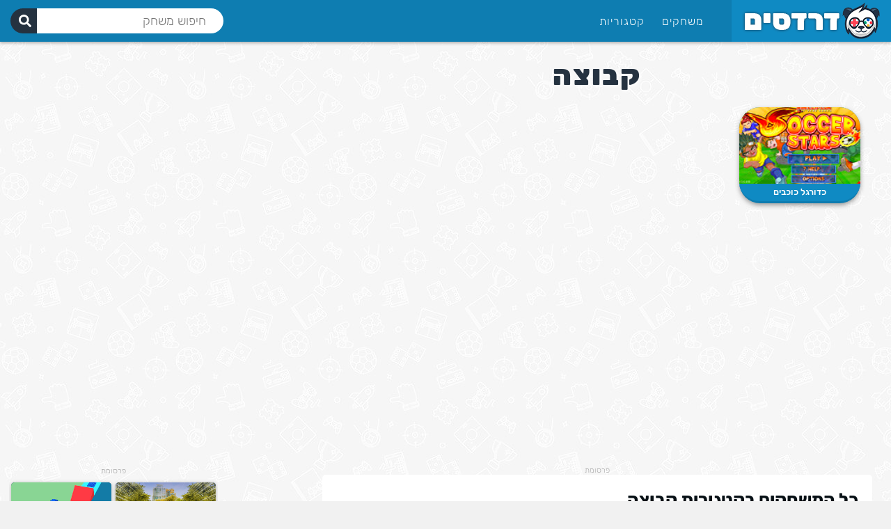

--- FILE ---
content_type: text/html; charset=UTF-8
request_url: https://www.dardasim.net/tag/%D7%A7%D7%91%D7%95%D7%A6%D7%94/
body_size: 20640
content:


<!DOCTYPE html PUBLIC "-//W3C//DTD XHTML 1.0 Transitional//EN" "http://www.w3.org/TR/xhtml1/DTD/xhtml1-transitional.dtd">
<html xmlns="http://www.w3.org/1999/xhtml" dir="rtl" lang="he-IL">
<head profile="http://gmpg.org/xfn/11">
<meta http-equiv="Content-Type" content="text/html; charset=UTF-8" />
<meta name="viewport" content="user-scalable=no, initial-scale=1.0, minimum-scale=1.0, maximum-scale=1.0, width=device-width, height=device-height">
<meta name="apple-mobile-web-app-capable" content="yes">
<meta name="theme-color" content="#0a7bb0" />
<link rel="stylesheet" href="https://www.dardasim.net/wp-content/themes/gameclub/style.css?v=1716677660265" type="text/css" media="screen" />
<script type="text/javascript" async>
    !function(e,t){a=e.createElement("script"),m=e.getElementsByTagName("script")[0],a.async=1,a.src=t,m.parentNode.insertBefore(a,m)}(document,"https://universal.wgplayer.com/tag/?lh="+window.location.hostname+"&wp="+window.location.pathname+"&ws="+window.location.search);
</script>
<script async src="https://fundingchoicesmessages.google.com/i/pub-9427048641572074?ers=1" nonce="7M3TLdpr6ws84KtZqprB7Q"></script><script nonce="7M3TLdpr6ws84KtZqprB7Q">(function() {function signalGooglefcPresent() {if (!window.frames['googlefcPresent']) {if (document.body) {const iframe = document.createElement('iframe'); iframe.style = 'width: 0; height: 0; border: none; z-index: -1000; left: -1000px; top: -1000px;'; iframe.style.display = 'none'; iframe.name = 'googlefcPresent'; document.body.appendChild(iframe);} else {setTimeout(signalGooglefcPresent, 0);}}}signalGooglefcPresent();})();</script>
<script>(function(){'use strict';function aa(a){var b=0;return function(){return b<a.length?{done:!1,value:a[b++]}:{done:!0}}}var ba="function"==typeof Object.defineProperties?Object.defineProperty:function(a,b,c){if(a==Array.prototype||a==Object.prototype)return a;a[b]=c.value;return a};
function ea(a){a=["object"==typeof globalThis&&globalThis,a,"object"==typeof window&&window,"object"==typeof self&&self,"object"==typeof global&&global];for(var b=0;b<a.length;++b){var c=a[b];if(c&&c.Math==Math)return c}throw Error("Cannot find global object");}var fa=ea(this);function ha(a,b){if(b)a:{var c=fa;a=a.split(".");for(var d=0;d<a.length-1;d++){var e=a[d];if(!(e in c))break a;c=c[e]}a=a[a.length-1];d=c[a];b=b(d);b!=d&&null!=b&&ba(c,a,{configurable:!0,writable:!0,value:b})}}
var ia="function"==typeof Object.create?Object.create:function(a){function b(){}b.prototype=a;return new b},l;if("function"==typeof Object.setPrototypeOf)l=Object.setPrototypeOf;else{var m;a:{var ja={a:!0},ka={};try{ka.__proto__=ja;m=ka.a;break a}catch(a){}m=!1}l=m?function(a,b){a.__proto__=b;if(a.__proto__!==b)throw new TypeError(a+" is not extensible");return a}:null}var la=l;
function n(a,b){a.prototype=ia(b.prototype);a.prototype.constructor=a;if(la)la(a,b);else for(var c in b)if("prototype"!=c)if(Object.defineProperties){var d=Object.getOwnPropertyDescriptor(b,c);d&&Object.defineProperty(a,c,d)}else a[c]=b[c];a.A=b.prototype}function ma(){for(var a=Number(this),b=[],c=a;c<arguments.length;c++)b[c-a]=arguments[c];return b}
var na="function"==typeof Object.assign?Object.assign:function(a,b){for(var c=1;c<arguments.length;c++){var d=arguments[c];if(d)for(var e in d)Object.prototype.hasOwnProperty.call(d,e)&&(a[e]=d[e])}return a};ha("Object.assign",function(a){return a||na});/*

 Copyright The Closure Library Authors.
 SPDX-License-Identifier: Apache-2.0
*/
var p=this||self;function q(a){return a};var t,u;a:{for(var oa=["CLOSURE_FLAGS"],v=p,x=0;x<oa.length;x++)if(v=v[oa[x]],null==v){u=null;break a}u=v}var pa=u&&u[610401301];t=null!=pa?pa:!1;var z,qa=p.navigator;z=qa?qa.userAgentData||null:null;function A(a){return t?z?z.brands.some(function(b){return(b=b.brand)&&-1!=b.indexOf(a)}):!1:!1}function B(a){var b;a:{if(b=p.navigator)if(b=b.userAgent)break a;b=""}return-1!=b.indexOf(a)};function C(){return t?!!z&&0<z.brands.length:!1}function D(){return C()?A("Chromium"):(B("Chrome")||B("CriOS"))&&!(C()?0:B("Edge"))||B("Silk")};var ra=C()?!1:B("Trident")||B("MSIE");!B("Android")||D();D();B("Safari")&&(D()||(C()?0:B("Coast"))||(C()?0:B("Opera"))||(C()?0:B("Edge"))||(C()?A("Microsoft Edge"):B("Edg/"))||C()&&A("Opera"));var sa={},E=null;var ta="undefined"!==typeof Uint8Array,ua=!ra&&"function"===typeof btoa;var F="function"===typeof Symbol&&"symbol"===typeof Symbol()?Symbol():void 0,G=F?function(a,b){a[F]|=b}:function(a,b){void 0!==a.g?a.g|=b:Object.defineProperties(a,{g:{value:b,configurable:!0,writable:!0,enumerable:!1}})};function va(a){var b=H(a);1!==(b&1)&&(Object.isFrozen(a)&&(a=Array.prototype.slice.call(a)),I(a,b|1))}
var H=F?function(a){return a[F]|0}:function(a){return a.g|0},J=F?function(a){return a[F]}:function(a){return a.g},I=F?function(a,b){a[F]=b}:function(a,b){void 0!==a.g?a.g=b:Object.defineProperties(a,{g:{value:b,configurable:!0,writable:!0,enumerable:!1}})};function wa(){var a=[];G(a,1);return a}function xa(a,b){I(b,(a|0)&-99)}function K(a,b){I(b,(a|34)&-73)}function L(a){a=a>>11&1023;return 0===a?536870912:a};var M={};function N(a){return null!==a&&"object"===typeof a&&!Array.isArray(a)&&a.constructor===Object}var O,ya=[];I(ya,39);O=Object.freeze(ya);var P;function Q(a,b){P=b;a=new a(b);P=void 0;return a}
function R(a,b,c){null==a&&(a=P);P=void 0;if(null==a){var d=96;c?(a=[c],d|=512):a=[];b&&(d=d&-2095105|(b&1023)<<11)}else{if(!Array.isArray(a))throw Error();d=H(a);if(d&64)return a;d|=64;if(c&&(d|=512,c!==a[0]))throw Error();a:{c=a;var e=c.length;if(e){var f=e-1,g=c[f];if(N(g)){d|=256;b=(d>>9&1)-1;e=f-b;1024<=e&&(za(c,b,g),e=1023);d=d&-2095105|(e&1023)<<11;break a}}b&&(g=(d>>9&1)-1,b=Math.max(b,e-g),1024<b&&(za(c,g,{}),d|=256,b=1023),d=d&-2095105|(b&1023)<<11)}}I(a,d);return a}
function za(a,b,c){for(var d=1023+b,e=a.length,f=d;f<e;f++){var g=a[f];null!=g&&g!==c&&(c[f-b]=g)}a.length=d+1;a[d]=c};function Aa(a){switch(typeof a){case "number":return isFinite(a)?a:String(a);case "boolean":return a?1:0;case "object":if(a&&!Array.isArray(a)&&ta&&null!=a&&a instanceof Uint8Array){if(ua){for(var b="",c=0,d=a.length-10240;c<d;)b+=String.fromCharCode.apply(null,a.subarray(c,c+=10240));b+=String.fromCharCode.apply(null,c?a.subarray(c):a);a=btoa(b)}else{void 0===b&&(b=0);if(!E){E={};c="ABCDEFGHIJKLMNOPQRSTUVWXYZabcdefghijklmnopqrstuvwxyz0123456789".split("");d=["+/=","+/","-_=","-_.","-_"];for(var e=
0;5>e;e++){var f=c.concat(d[e].split(""));sa[e]=f;for(var g=0;g<f.length;g++){var h=f[g];void 0===E[h]&&(E[h]=g)}}}b=sa[b];c=Array(Math.floor(a.length/3));d=b[64]||"";for(e=f=0;f<a.length-2;f+=3){var k=a[f],w=a[f+1];h=a[f+2];g=b[k>>2];k=b[(k&3)<<4|w>>4];w=b[(w&15)<<2|h>>6];h=b[h&63];c[e++]=g+k+w+h}g=0;h=d;switch(a.length-f){case 2:g=a[f+1],h=b[(g&15)<<2]||d;case 1:a=a[f],c[e]=b[a>>2]+b[(a&3)<<4|g>>4]+h+d}a=c.join("")}return a}}return a};function Ba(a,b,c){a=Array.prototype.slice.call(a);var d=a.length,e=b&256?a[d-1]:void 0;d+=e?-1:0;for(b=b&512?1:0;b<d;b++)a[b]=c(a[b]);if(e){b=a[b]={};for(var f in e)Object.prototype.hasOwnProperty.call(e,f)&&(b[f]=c(e[f]))}return a}function Da(a,b,c,d,e,f){if(null!=a){if(Array.isArray(a))a=e&&0==a.length&&H(a)&1?void 0:f&&H(a)&2?a:Ea(a,b,c,void 0!==d,e,f);else if(N(a)){var g={},h;for(h in a)Object.prototype.hasOwnProperty.call(a,h)&&(g[h]=Da(a[h],b,c,d,e,f));a=g}else a=b(a,d);return a}}
function Ea(a,b,c,d,e,f){var g=d||c?H(a):0;d=d?!!(g&32):void 0;a=Array.prototype.slice.call(a);for(var h=0;h<a.length;h++)a[h]=Da(a[h],b,c,d,e,f);c&&c(g,a);return a}function Fa(a){return a.s===M?a.toJSON():Aa(a)};function Ga(a,b,c){c=void 0===c?K:c;if(null!=a){if(ta&&a instanceof Uint8Array)return b?a:new Uint8Array(a);if(Array.isArray(a)){var d=H(a);if(d&2)return a;if(b&&!(d&64)&&(d&32||0===d))return I(a,d|34),a;a=Ea(a,Ga,d&4?K:c,!0,!1,!0);b=H(a);b&4&&b&2&&Object.freeze(a);return a}a.s===M&&(b=a.h,c=J(b),a=c&2?a:Q(a.constructor,Ha(b,c,!0)));return a}}function Ha(a,b,c){var d=c||b&2?K:xa,e=!!(b&32);a=Ba(a,b,function(f){return Ga(f,e,d)});G(a,32|(c?2:0));return a};function Ia(a,b){a=a.h;return Ja(a,J(a),b)}function Ja(a,b,c,d){if(-1===c)return null;if(c>=L(b)){if(b&256)return a[a.length-1][c]}else{var e=a.length;if(d&&b&256&&(d=a[e-1][c],null!=d))return d;b=c+((b>>9&1)-1);if(b<e)return a[b]}}function Ka(a,b,c,d,e){var f=L(b);if(c>=f||e){e=b;if(b&256)f=a[a.length-1];else{if(null==d)return;f=a[f+((b>>9&1)-1)]={};e|=256}f[c]=d;e&=-1025;e!==b&&I(a,e)}else a[c+((b>>9&1)-1)]=d,b&256&&(d=a[a.length-1],c in d&&delete d[c]),b&1024&&I(a,b&-1025)}
function La(a,b){var c=Ma;var d=void 0===d?!1:d;var e=a.h;var f=J(e),g=Ja(e,f,b,d);var h=!1;if(null==g||"object"!==typeof g||(h=Array.isArray(g))||g.s!==M)if(h){var k=h=H(g);0===k&&(k|=f&32);k|=f&2;k!==h&&I(g,k);c=new c(g)}else c=void 0;else c=g;c!==g&&null!=c&&Ka(e,f,b,c,d);e=c;if(null==e)return e;a=a.h;f=J(a);f&2||(g=e,c=g.h,h=J(c),g=h&2?Q(g.constructor,Ha(c,h,!1)):g,g!==e&&(e=g,Ka(a,f,b,e,d)));return e}function Na(a,b){a=Ia(a,b);return null==a||"string"===typeof a?a:void 0}
function Oa(a,b){a=Ia(a,b);return null!=a?a:0}function S(a,b){a=Na(a,b);return null!=a?a:""};function T(a,b,c){this.h=R(a,b,c)}T.prototype.toJSON=function(){var a=Ea(this.h,Fa,void 0,void 0,!1,!1);return Pa(this,a,!0)};T.prototype.s=M;T.prototype.toString=function(){return Pa(this,this.h,!1).toString()};
function Pa(a,b,c){var d=a.constructor.v,e=L(J(c?a.h:b)),f=!1;if(d){if(!c){b=Array.prototype.slice.call(b);var g;if(b.length&&N(g=b[b.length-1]))for(f=0;f<d.length;f++)if(d[f]>=e){Object.assign(b[b.length-1]={},g);break}f=!0}e=b;c=!c;g=J(a.h);a=L(g);g=(g>>9&1)-1;for(var h,k,w=0;w<d.length;w++)if(k=d[w],k<a){k+=g;var r=e[k];null==r?e[k]=c?O:wa():c&&r!==O&&va(r)}else h||(r=void 0,e.length&&N(r=e[e.length-1])?h=r:e.push(h={})),r=h[k],null==h[k]?h[k]=c?O:wa():c&&r!==O&&va(r)}d=b.length;if(!d)return b;
var Ca;if(N(h=b[d-1])){a:{var y=h;e={};c=!1;for(var ca in y)Object.prototype.hasOwnProperty.call(y,ca)&&(a=y[ca],Array.isArray(a)&&a!=a&&(c=!0),null!=a?e[ca]=a:c=!0);if(c){for(var rb in e){y=e;break a}y=null}}y!=h&&(Ca=!0);d--}for(;0<d;d--){h=b[d-1];if(null!=h)break;var cb=!0}if(!Ca&&!cb)return b;var da;f?da=b:da=Array.prototype.slice.call(b,0,d);b=da;f&&(b.length=d);y&&b.push(y);return b};function Qa(a){return function(b){if(null==b||""==b)b=new a;else{b=JSON.parse(b);if(!Array.isArray(b))throw Error(void 0);G(b,32);b=Q(a,b)}return b}};function Ra(a){this.h=R(a)}n(Ra,T);var Sa=Qa(Ra);var U;function V(a){this.g=a}V.prototype.toString=function(){return this.g+""};var Ta={};function Ua(){return Math.floor(2147483648*Math.random()).toString(36)+Math.abs(Math.floor(2147483648*Math.random())^Date.now()).toString(36)};function Va(a,b){b=String(b);"application/xhtml+xml"===a.contentType&&(b=b.toLowerCase());return a.createElement(b)}function Wa(a){this.g=a||p.document||document}Wa.prototype.appendChild=function(a,b){a.appendChild(b)};/*

 SPDX-License-Identifier: Apache-2.0
*/
function Xa(a,b){a.src=b instanceof V&&b.constructor===V?b.g:"type_error:TrustedResourceUrl";var c,d;(c=(b=null==(d=(c=(a.ownerDocument&&a.ownerDocument.defaultView||window).document).querySelector)?void 0:d.call(c,"script[nonce]"))?b.nonce||b.getAttribute("nonce")||"":"")&&a.setAttribute("nonce",c)};function Ya(a){a=void 0===a?document:a;return a.createElement("script")};function Za(a,b,c,d,e,f){try{var g=a.g,h=Ya(g);h.async=!0;Xa(h,b);g.head.appendChild(h);h.addEventListener("load",function(){e();d&&g.head.removeChild(h)});h.addEventListener("error",function(){0<c?Za(a,b,c-1,d,e,f):(d&&g.head.removeChild(h),f())})}catch(k){f()}};var $a=p.atob("aHR0cHM6Ly93d3cuZ3N0YXRpYy5jb20vaW1hZ2VzL2ljb25zL21hdGVyaWFsL3N5c3RlbS8xeC93YXJuaW5nX2FtYmVyXzI0ZHAucG5n"),ab=p.atob("WW91IGFyZSBzZWVpbmcgdGhpcyBtZXNzYWdlIGJlY2F1c2UgYWQgb3Igc2NyaXB0IGJsb2NraW5nIHNvZnR3YXJlIGlzIGludGVyZmVyaW5nIHdpdGggdGhpcyBwYWdlLg=="),bb=p.atob("RGlzYWJsZSBhbnkgYWQgb3Igc2NyaXB0IGJsb2NraW5nIHNvZnR3YXJlLCB0aGVuIHJlbG9hZCB0aGlzIHBhZ2Uu");function db(a,b,c){this.i=a;this.l=new Wa(this.i);this.g=null;this.j=[];this.m=!1;this.u=b;this.o=c}
function eb(a){if(a.i.body&&!a.m){var b=function(){fb(a);p.setTimeout(function(){return gb(a,3)},50)};Za(a.l,a.u,2,!0,function(){p[a.o]||b()},b);a.m=!0}}
function fb(a){for(var b=W(1,5),c=0;c<b;c++){var d=X(a);a.i.body.appendChild(d);a.j.push(d)}b=X(a);b.style.bottom="0";b.style.left="0";b.style.position="fixed";b.style.width=W(100,110).toString()+"%";b.style.zIndex=W(2147483544,2147483644).toString();b.style["background-color"]=hb(249,259,242,252,219,229);b.style["box-shadow"]="0 0 12px #888";b.style.color=hb(0,10,0,10,0,10);b.style.display="flex";b.style["justify-content"]="center";b.style["font-family"]="Roboto, Arial";c=X(a);c.style.width=W(80,
85).toString()+"%";c.style.maxWidth=W(750,775).toString()+"px";c.style.margin="24px";c.style.display="flex";c.style["align-items"]="flex-start";c.style["justify-content"]="center";d=Va(a.l.g,"IMG");d.className=Ua();d.src=$a;d.alt="Warning icon";d.style.height="24px";d.style.width="24px";d.style["padding-right"]="16px";var e=X(a),f=X(a);f.style["font-weight"]="bold";f.textContent=ab;var g=X(a);g.textContent=bb;Y(a,e,f);Y(a,e,g);Y(a,c,d);Y(a,c,e);Y(a,b,c);a.g=b;a.i.body.appendChild(a.g);b=W(1,5);for(c=
0;c<b;c++)d=X(a),a.i.body.appendChild(d),a.j.push(d)}function Y(a,b,c){for(var d=W(1,5),e=0;e<d;e++){var f=X(a);b.appendChild(f)}b.appendChild(c);c=W(1,5);for(d=0;d<c;d++)e=X(a),b.appendChild(e)}function W(a,b){return Math.floor(a+Math.random()*(b-a))}function hb(a,b,c,d,e,f){return"rgb("+W(Math.max(a,0),Math.min(b,255)).toString()+","+W(Math.max(c,0),Math.min(d,255)).toString()+","+W(Math.max(e,0),Math.min(f,255)).toString()+")"}function X(a){a=Va(a.l.g,"DIV");a.className=Ua();return a}
function gb(a,b){0>=b||null!=a.g&&0!=a.g.offsetHeight&&0!=a.g.offsetWidth||(ib(a),fb(a),p.setTimeout(function(){return gb(a,b-1)},50))}
function ib(a){var b=a.j;var c="undefined"!=typeof Symbol&&Symbol.iterator&&b[Symbol.iterator];if(c)b=c.call(b);else if("number"==typeof b.length)b={next:aa(b)};else throw Error(String(b)+" is not an iterable or ArrayLike");for(c=b.next();!c.done;c=b.next())(c=c.value)&&c.parentNode&&c.parentNode.removeChild(c);a.j=[];(b=a.g)&&b.parentNode&&b.parentNode.removeChild(b);a.g=null};function jb(a,b,c,d,e){function f(k){document.body?g(document.body):0<k?p.setTimeout(function(){f(k-1)},e):b()}function g(k){k.appendChild(h);p.setTimeout(function(){h?(0!==h.offsetHeight&&0!==h.offsetWidth?b():a(),h.parentNode&&h.parentNode.removeChild(h)):a()},d)}var h=kb(c);f(3)}function kb(a){var b=document.createElement("div");b.className=a;b.style.width="1px";b.style.height="1px";b.style.position="absolute";b.style.left="-10000px";b.style.top="-10000px";b.style.zIndex="-10000";return b};function Ma(a){this.h=R(a)}n(Ma,T);function lb(a){this.h=R(a)}n(lb,T);var mb=Qa(lb);function nb(a){a=Na(a,4)||"";if(void 0===U){var b=null;var c=p.trustedTypes;if(c&&c.createPolicy){try{b=c.createPolicy("goog#html",{createHTML:q,createScript:q,createScriptURL:q})}catch(d){p.console&&p.console.error(d.message)}U=b}else U=b}a=(b=U)?b.createScriptURL(a):a;return new V(a,Ta)};function ob(a,b){this.m=a;this.o=new Wa(a.document);this.g=b;this.j=S(this.g,1);this.u=nb(La(this.g,2));this.i=!1;b=nb(La(this.g,13));this.l=new db(a.document,b,S(this.g,12))}ob.prototype.start=function(){pb(this)};
function pb(a){qb(a);Za(a.o,a.u,3,!1,function(){a:{var b=a.j;var c=p.btoa(b);if(c=p[c]){try{var d=Sa(p.atob(c))}catch(e){b=!1;break a}b=b===Na(d,1)}else b=!1}b?Z(a,S(a.g,14)):(Z(a,S(a.g,8)),eb(a.l))},function(){jb(function(){Z(a,S(a.g,7));eb(a.l)},function(){return Z(a,S(a.g,6))},S(a.g,9),Oa(a.g,10),Oa(a.g,11))})}function Z(a,b){a.i||(a.i=!0,a=new a.m.XMLHttpRequest,a.open("GET",b,!0),a.send())}function qb(a){var b=p.btoa(a.j);a.m[b]&&Z(a,S(a.g,5))};(function(a,b){p[a]=function(){var c=ma.apply(0,arguments);p[a]=function(){};b.apply(null,c)}})("__h82AlnkH6D91__",function(a){"function"===typeof window.atob&&(new ob(window,mb(window.atob(a)))).start()});}).call(this);

window.__h82AlnkH6D91__("[base64]/[base64]/[base64]/[base64]");</script>

<meta name='robots' content='index, follow, max-image-preview:large, max-snippet:-1, max-video-preview:-1' />

	<!-- This site is optimized with the Yoast SEO plugin v20.11 - https://yoast.com/wordpress/plugins/seo/ -->
	<title>קבוצה | דרדסים משחקים</title>
	<meta name="description" content="ברוכים הבאים לאתר המשחקים אונליין הגדול בישראל - באתר תהנו ממאות משחקים בחינם ברשת, בחלוקה לפי קטגוריות, שחקו ב- קבוצה חינם." />
	<link rel="canonical" href="https://www.dardasim.net/tag/קבוצה/" />
	<meta property="og:locale" content="he_IL" />
	<meta property="og:type" content="article" />
	<meta property="og:title" content="קבוצה | דרדסים משחקים" />
	<meta property="og:description" content="ברוכים הבאים לאתר המשחקים אונליין הגדול בישראל - באתר תהנו ממאות משחקים בחינם ברשת, בחלוקה לפי קטגוריות, שחקו ב- קבוצה חינם." />
	<meta property="og:url" content="https://www.dardasim.net/tag/קבוצה/" />
	<meta property="og:site_name" content="דרדסים נט" />
	<script type="application/ld+json" class="yoast-schema-graph">{"@context":"https://schema.org","@graph":[{"@type":"CollectionPage","@id":"https://www.dardasim.net/tag/%d7%a7%d7%91%d7%95%d7%a6%d7%94/","url":"https://www.dardasim.net/tag/%d7%a7%d7%91%d7%95%d7%a6%d7%94/","name":"קבוצה | דרדסים משחקים","isPartOf":{"@id":"https://www.dardasim.net/#website"},"description":"ברוכים הבאים לאתר המשחקים אונליין הגדול בישראל - באתר תהנו ממאות משחקים בחינם ברשת, בחלוקה לפי קטגוריות, שחקו ב- קבוצה חינם.","breadcrumb":{"@id":"https://www.dardasim.net/tag/%d7%a7%d7%91%d7%95%d7%a6%d7%94/#breadcrumb"},"inLanguage":"he-IL"},{"@type":"BreadcrumbList","@id":"https://www.dardasim.net/tag/%d7%a7%d7%91%d7%95%d7%a6%d7%94/#breadcrumb","itemListElement":[{"@type":"ListItem","position":1,"name":"דרדסים נט","item":"https://www.dardasim.net/"},{"@type":"ListItem","position":2,"name":"קבוצה"}]},{"@type":"WebSite","@id":"https://www.dardasim.net/#website","url":"https://www.dardasim.net/","name":"דרדסים נט","description":"משחקים ברשת","potentialAction":[{"@type":"SearchAction","target":{"@type":"EntryPoint","urlTemplate":"https://www.dardasim.net/?s={search_term_string}"},"query-input":"required name=search_term_string"}],"inLanguage":"he-IL"}]}</script>
	<!-- / Yoast SEO plugin. -->


<link rel='stylesheet' id='classic-theme-styles-css' href='https://www.dardasim.net/wp-includes/css/classic-themes.min.css?ver=6.2.8' type='text/css' media='all' />
<style id='global-styles-inline-css' type='text/css'>
body{--wp--preset--color--black: #000000;--wp--preset--color--cyan-bluish-gray: #abb8c3;--wp--preset--color--white: #ffffff;--wp--preset--color--pale-pink: #f78da7;--wp--preset--color--vivid-red: #cf2e2e;--wp--preset--color--luminous-vivid-orange: #ff6900;--wp--preset--color--luminous-vivid-amber: #fcb900;--wp--preset--color--light-green-cyan: #7bdcb5;--wp--preset--color--vivid-green-cyan: #00d084;--wp--preset--color--pale-cyan-blue: #8ed1fc;--wp--preset--color--vivid-cyan-blue: #0693e3;--wp--preset--color--vivid-purple: #9b51e0;--wp--preset--gradient--vivid-cyan-blue-to-vivid-purple: linear-gradient(135deg,rgba(6,147,227,1) 0%,rgb(155,81,224) 100%);--wp--preset--gradient--light-green-cyan-to-vivid-green-cyan: linear-gradient(135deg,rgb(122,220,180) 0%,rgb(0,208,130) 100%);--wp--preset--gradient--luminous-vivid-amber-to-luminous-vivid-orange: linear-gradient(135deg,rgba(252,185,0,1) 0%,rgba(255,105,0,1) 100%);--wp--preset--gradient--luminous-vivid-orange-to-vivid-red: linear-gradient(135deg,rgba(255,105,0,1) 0%,rgb(207,46,46) 100%);--wp--preset--gradient--very-light-gray-to-cyan-bluish-gray: linear-gradient(135deg,rgb(238,238,238) 0%,rgb(169,184,195) 100%);--wp--preset--gradient--cool-to-warm-spectrum: linear-gradient(135deg,rgb(74,234,220) 0%,rgb(151,120,209) 20%,rgb(207,42,186) 40%,rgb(238,44,130) 60%,rgb(251,105,98) 80%,rgb(254,248,76) 100%);--wp--preset--gradient--blush-light-purple: linear-gradient(135deg,rgb(255,206,236) 0%,rgb(152,150,240) 100%);--wp--preset--gradient--blush-bordeaux: linear-gradient(135deg,rgb(254,205,165) 0%,rgb(254,45,45) 50%,rgb(107,0,62) 100%);--wp--preset--gradient--luminous-dusk: linear-gradient(135deg,rgb(255,203,112) 0%,rgb(199,81,192) 50%,rgb(65,88,208) 100%);--wp--preset--gradient--pale-ocean: linear-gradient(135deg,rgb(255,245,203) 0%,rgb(182,227,212) 50%,rgb(51,167,181) 100%);--wp--preset--gradient--electric-grass: linear-gradient(135deg,rgb(202,248,128) 0%,rgb(113,206,126) 100%);--wp--preset--gradient--midnight: linear-gradient(135deg,rgb(2,3,129) 0%,rgb(40,116,252) 100%);--wp--preset--duotone--dark-grayscale: url('#wp-duotone-dark-grayscale');--wp--preset--duotone--grayscale: url('#wp-duotone-grayscale');--wp--preset--duotone--purple-yellow: url('#wp-duotone-purple-yellow');--wp--preset--duotone--blue-red: url('#wp-duotone-blue-red');--wp--preset--duotone--midnight: url('#wp-duotone-midnight');--wp--preset--duotone--magenta-yellow: url('#wp-duotone-magenta-yellow');--wp--preset--duotone--purple-green: url('#wp-duotone-purple-green');--wp--preset--duotone--blue-orange: url('#wp-duotone-blue-orange');--wp--preset--font-size--small: 13px;--wp--preset--font-size--medium: 20px;--wp--preset--font-size--large: 36px;--wp--preset--font-size--x-large: 42px;--wp--preset--spacing--20: 0.44rem;--wp--preset--spacing--30: 0.67rem;--wp--preset--spacing--40: 1rem;--wp--preset--spacing--50: 1.5rem;--wp--preset--spacing--60: 2.25rem;--wp--preset--spacing--70: 3.38rem;--wp--preset--spacing--80: 5.06rem;--wp--preset--shadow--natural: 6px 6px 9px rgba(0, 0, 0, 0.2);--wp--preset--shadow--deep: 12px 12px 50px rgba(0, 0, 0, 0.4);--wp--preset--shadow--sharp: 6px 6px 0px rgba(0, 0, 0, 0.2);--wp--preset--shadow--outlined: 6px 6px 0px -3px rgba(255, 255, 255, 1), 6px 6px rgba(0, 0, 0, 1);--wp--preset--shadow--crisp: 6px 6px 0px rgba(0, 0, 0, 1);}:where(.is-layout-flex){gap: 0.5em;}body .is-layout-flow > .alignleft{float: left;margin-inline-start: 0;margin-inline-end: 2em;}body .is-layout-flow > .alignright{float: right;margin-inline-start: 2em;margin-inline-end: 0;}body .is-layout-flow > .aligncenter{margin-left: auto !important;margin-right: auto !important;}body .is-layout-constrained > .alignleft{float: left;margin-inline-start: 0;margin-inline-end: 2em;}body .is-layout-constrained > .alignright{float: right;margin-inline-start: 2em;margin-inline-end: 0;}body .is-layout-constrained > .aligncenter{margin-left: auto !important;margin-right: auto !important;}body .is-layout-constrained > :where(:not(.alignleft):not(.alignright):not(.alignfull)){max-width: var(--wp--style--global--content-size);margin-left: auto !important;margin-right: auto !important;}body .is-layout-constrained > .alignwide{max-width: var(--wp--style--global--wide-size);}body .is-layout-flex{display: flex;}body .is-layout-flex{flex-wrap: wrap;align-items: center;}body .is-layout-flex > *{margin: 0;}:where(.wp-block-columns.is-layout-flex){gap: 2em;}.has-black-color{color: var(--wp--preset--color--black) !important;}.has-cyan-bluish-gray-color{color: var(--wp--preset--color--cyan-bluish-gray) !important;}.has-white-color{color: var(--wp--preset--color--white) !important;}.has-pale-pink-color{color: var(--wp--preset--color--pale-pink) !important;}.has-vivid-red-color{color: var(--wp--preset--color--vivid-red) !important;}.has-luminous-vivid-orange-color{color: var(--wp--preset--color--luminous-vivid-orange) !important;}.has-luminous-vivid-amber-color{color: var(--wp--preset--color--luminous-vivid-amber) !important;}.has-light-green-cyan-color{color: var(--wp--preset--color--light-green-cyan) !important;}.has-vivid-green-cyan-color{color: var(--wp--preset--color--vivid-green-cyan) !important;}.has-pale-cyan-blue-color{color: var(--wp--preset--color--pale-cyan-blue) !important;}.has-vivid-cyan-blue-color{color: var(--wp--preset--color--vivid-cyan-blue) !important;}.has-vivid-purple-color{color: var(--wp--preset--color--vivid-purple) !important;}.has-black-background-color{background-color: var(--wp--preset--color--black) !important;}.has-cyan-bluish-gray-background-color{background-color: var(--wp--preset--color--cyan-bluish-gray) !important;}.has-white-background-color{background-color: var(--wp--preset--color--white) !important;}.has-pale-pink-background-color{background-color: var(--wp--preset--color--pale-pink) !important;}.has-vivid-red-background-color{background-color: var(--wp--preset--color--vivid-red) !important;}.has-luminous-vivid-orange-background-color{background-color: var(--wp--preset--color--luminous-vivid-orange) !important;}.has-luminous-vivid-amber-background-color{background-color: var(--wp--preset--color--luminous-vivid-amber) !important;}.has-light-green-cyan-background-color{background-color: var(--wp--preset--color--light-green-cyan) !important;}.has-vivid-green-cyan-background-color{background-color: var(--wp--preset--color--vivid-green-cyan) !important;}.has-pale-cyan-blue-background-color{background-color: var(--wp--preset--color--pale-cyan-blue) !important;}.has-vivid-cyan-blue-background-color{background-color: var(--wp--preset--color--vivid-cyan-blue) !important;}.has-vivid-purple-background-color{background-color: var(--wp--preset--color--vivid-purple) !important;}.has-black-border-color{border-color: var(--wp--preset--color--black) !important;}.has-cyan-bluish-gray-border-color{border-color: var(--wp--preset--color--cyan-bluish-gray) !important;}.has-white-border-color{border-color: var(--wp--preset--color--white) !important;}.has-pale-pink-border-color{border-color: var(--wp--preset--color--pale-pink) !important;}.has-vivid-red-border-color{border-color: var(--wp--preset--color--vivid-red) !important;}.has-luminous-vivid-orange-border-color{border-color: var(--wp--preset--color--luminous-vivid-orange) !important;}.has-luminous-vivid-amber-border-color{border-color: var(--wp--preset--color--luminous-vivid-amber) !important;}.has-light-green-cyan-border-color{border-color: var(--wp--preset--color--light-green-cyan) !important;}.has-vivid-green-cyan-border-color{border-color: var(--wp--preset--color--vivid-green-cyan) !important;}.has-pale-cyan-blue-border-color{border-color: var(--wp--preset--color--pale-cyan-blue) !important;}.has-vivid-cyan-blue-border-color{border-color: var(--wp--preset--color--vivid-cyan-blue) !important;}.has-vivid-purple-border-color{border-color: var(--wp--preset--color--vivid-purple) !important;}.has-vivid-cyan-blue-to-vivid-purple-gradient-background{background: var(--wp--preset--gradient--vivid-cyan-blue-to-vivid-purple) !important;}.has-light-green-cyan-to-vivid-green-cyan-gradient-background{background: var(--wp--preset--gradient--light-green-cyan-to-vivid-green-cyan) !important;}.has-luminous-vivid-amber-to-luminous-vivid-orange-gradient-background{background: var(--wp--preset--gradient--luminous-vivid-amber-to-luminous-vivid-orange) !important;}.has-luminous-vivid-orange-to-vivid-red-gradient-background{background: var(--wp--preset--gradient--luminous-vivid-orange-to-vivid-red) !important;}.has-very-light-gray-to-cyan-bluish-gray-gradient-background{background: var(--wp--preset--gradient--very-light-gray-to-cyan-bluish-gray) !important;}.has-cool-to-warm-spectrum-gradient-background{background: var(--wp--preset--gradient--cool-to-warm-spectrum) !important;}.has-blush-light-purple-gradient-background{background: var(--wp--preset--gradient--blush-light-purple) !important;}.has-blush-bordeaux-gradient-background{background: var(--wp--preset--gradient--blush-bordeaux) !important;}.has-luminous-dusk-gradient-background{background: var(--wp--preset--gradient--luminous-dusk) !important;}.has-pale-ocean-gradient-background{background: var(--wp--preset--gradient--pale-ocean) !important;}.has-electric-grass-gradient-background{background: var(--wp--preset--gradient--electric-grass) !important;}.has-midnight-gradient-background{background: var(--wp--preset--gradient--midnight) !important;}.has-small-font-size{font-size: var(--wp--preset--font-size--small) !important;}.has-medium-font-size{font-size: var(--wp--preset--font-size--medium) !important;}.has-large-font-size{font-size: var(--wp--preset--font-size--large) !important;}.has-x-large-font-size{font-size: var(--wp--preset--font-size--x-large) !important;}
.wp-block-navigation a:where(:not(.wp-element-button)){color: inherit;}
:where(.wp-block-columns.is-layout-flex){gap: 2em;}
.wp-block-pullquote{font-size: 1.5em;line-height: 1.6;}
</style>
<link rel='stylesheet' id='contact-form-7-css' href='https://www.dardasim.net/wp-content/plugins/contact-form-7/includes/css/styles.css?ver=5.7.7' type='text/css' media='all' />
<link rel='stylesheet' id='contact-form-7-rtl-css' href='https://www.dardasim.net/wp-content/plugins/contact-form-7/includes/css/styles-rtl.css?ver=5.7.7' type='text/css' media='all' />
<link rel='stylesheet' id='wp-postratings-css' href='https://www.dardasim.net/wp-content/plugins/wp-postratings/css/postratings-css.css?ver=1.91.1' type='text/css' media='all' />
<link rel='stylesheet' id='wp-postratings-rtl-css' href='https://www.dardasim.net/wp-content/plugins/wp-postratings/css/postratings-css-rtl.css?ver=1.91.1' type='text/css' media='all' />
<script type='text/javascript' src='https://www.dardasim.net/wp-includes/js/jquery/jquery.min.js?ver=3.6.4' id='jquery-core-js'></script>
<script type='text/javascript' src='https://www.dardasim.net/wp-includes/js/jquery/jquery-migrate.min.js?ver=3.4.0' id='jquery-migrate-js'></script>
      <meta name="onesignal" content="wordpress-plugin"/>
            <script>

      window.OneSignal = window.OneSignal || [];

      OneSignal.push( function() {
        OneSignal.SERVICE_WORKER_UPDATER_PATH = "OneSignalSDKUpdaterWorker.js.php";
                      OneSignal.SERVICE_WORKER_PATH = "OneSignalSDKWorker.js.php";
                      OneSignal.SERVICE_WORKER_PARAM = { scope: "/" };
        OneSignal.setDefaultNotificationUrl("https://www.dardasim.net");
        var oneSignal_options = {};
        window._oneSignalInitOptions = oneSignal_options;

        oneSignal_options['wordpress'] = true;
oneSignal_options['appId'] = '2e517dfa-dc49-4f3b-b924-14cd8bb8bd6f';
oneSignal_options['allowLocalhostAsSecureOrigin'] = true;
oneSignal_options['welcomeNotification'] = { };
oneSignal_options['welcomeNotification']['disable'] = true;
oneSignal_options['path'] = "https://www.dardasim.net/wp-content/plugins/onesignal-free-web-push-notifications/sdk_files/";
oneSignal_options['safari_web_id'] = "web.onesignal.auto.198dbf7d-9488-4e23-8cbd-0647f3be427c";
oneSignal_options['promptOptions'] = { };
oneSignal_options['promptOptions']['actionMessage'] = "היי חברים, הישארו מעודכנים אחר משחקים חדשים או המשחקים שאתם הכי אוהבים?";
oneSignal_options['promptOptions']['acceptButtonText'] = "נשמע טוב";
oneSignal_options['promptOptions']['cancelButtonText'] = "אולי בהמשך";
                OneSignal.init(window._oneSignalInitOptions);
                OneSignal.showSlidedownPrompt();      });

      function documentInitOneSignal() {
        var oneSignal_elements = document.getElementsByClassName("OneSignal-prompt");

        var oneSignalLinkClickHandler = function(event) { OneSignal.push(['registerForPushNotifications']); event.preventDefault(); };        for(var i = 0; i < oneSignal_elements.length; i++)
          oneSignal_elements[i].addEventListener('click', oneSignalLinkClickHandler, false);
      }

      if (document.readyState === 'complete') {
           documentInitOneSignal();
      }
      else {
           window.addEventListener("load", function(event){
               documentInitOneSignal();
          });
      }
    </script>
<link rel="icon" href="https://www.dardasim.net/wp-content/uploads/2020/03/cropped-dardasim_logo_icon-32x32.png" sizes="32x32" />
<link rel="icon" href="https://www.dardasim.net/wp-content/uploads/2020/03/cropped-dardasim_logo_icon-192x192.png" sizes="192x192" />
<link rel="apple-touch-icon" href="https://www.dardasim.net/wp-content/uploads/2020/03/cropped-dardasim_logo_icon-180x180.png" />
<meta name="msapplication-TileImage" content="https://www.dardasim.net/wp-content/uploads/2020/03/cropped-dardasim_logo_icon-270x270.png" />
</head>

<body data-rsssl=1>
<header id="main">
    <div id="header">
        <div class="logo" style="margin: 0 0 0px 40px;">
		    <a href="https://www.dardasim.net/"><img src="https://www.dardasim.net/wp-content/themes/gameclub/images/dardasim_logo.png" alt="דרדסים נט" /></a>
	    </div>

	    <div class="mainmenu">
	        <a href="/">משחקים</a>
	        <a href="#">קטגוריות</a>
	    </div>
	    
	    <div class="search">
				<div class="main_search">
		<form method="get" action="https://www.dardasim.net/">
			<div class="search_bar">
				<input type="text" placeholder="חיפוש משחק" name="s" class="searchform_top_text" onclick="this.value='';" />
				<button type="submit"><svg xmlns="http://www.w3.org/2000/svg" aria-hidden="true" focusable="false" data-prefix="fas" data-icon="search" class="svg-inline--fa fa-search fa-w-16" role="img" viewBox="0 0 512 512" style="width:18px;color:#fff;"><path fill="currentColor" d="M505 442.7L405.3 343c-4.5-4.5-10.6-7-17-7H372c27.6-35.3 44-79.7 44-128C416 93.1 322.9 0 208 0S0 93.1 0 208s93.1 208 208 208c48.3 0 92.7-16.4 128-44v16.3c0 6.4 2.5 12.5 7 17l99.7 99.7c9.4 9.4 24.6 9.4 33.9 0l28.3-28.3c9.4-9.4 9.4-24.6.1-34zM208 336c-70.7 0-128-57.2-128-128 0-70.7 57.2-128 128-128 70.7 0 128 57.2 128 128 0 70.7-57.2 128-128 128z"/></svg></button>
			</div>
		</form>
	</div>	    </div>
    </div>
</header>


<div id="content">
    
<div class="game_right">
    <div class="ads_game_sides">
        <script async src="https://pagead2.googlesyndication.com/pagead/js/adsbygoogle.js"></script>
        <!-- Dardasim.net - 300x600 -->
        <ins class="adsbygoogle"
         style="display:block"
         data-ad-client="ca-pub-6757098811917550"
         data-ad-slot="9637019317"
         data-ad-format="auto"
         data-full-width-responsive="true"></ins>
        <script>
         (adsbygoogle = window.adsbygoogle || []).push({});
        </script>
        <div style="font-size: 11px; color: #aaa; margin:0;text-align:center;">פרסומת</div>
    </div>
    <div id="sidegames">
		<div class="side_randgames">
					<div class="wtbgame_side">
									<a href="https://www.dardasim.net/%d7%9e%d7%a9%d7%97%d7%a7%d7%99-%d7%9e%d7%9b%d7%95%d7%a0%d7%99%d7%95%d7%aa/%d7%a0%d7%94%d7%92-%d7%9e%d7%95%d7%a0%d7%99%d7%aa-%d7%91%d7%9c%d7%95%d7%a0%d7%93%d7%95%d7%9f/" title="נהג מונית בלונדון"><img src="https://www.dardasim.net/wp-content/uploads/London-Taxi-Driver.jpg" width="100%" height="100" alt="נהג מונית בלונדון"></a>
									<a href="https://www.dardasim.net/%d7%9e%d7%a9%d7%97%d7%a7%d7%99-%d7%9e%d7%9b%d7%95%d7%a0%d7%99%d7%95%d7%aa/%d7%a0%d7%94%d7%92-%d7%9e%d7%95%d7%a0%d7%99%d7%aa-%d7%91%d7%9c%d7%95%d7%a0%d7%93%d7%95%d7%9f/" class="sidegames" title="נהג מונית בלונדון">נהג מונית בלונדון</a>
			</div>	
					<div class="wtbgame_side">
									<a href="https://www.dardasim.net/%d7%9e%d7%a9%d7%97%d7%a7%d7%99-%d7%97%d7%99%d7%95%d7%aa/%d7%9e%d7%95%d7%a4%d7%a2-%d7%94%d7%93%d7%95%d7%9c%d7%a4%d7%99%d7%a0%d7%99%d7%9d-8/" title="מופע הדולפינים 8"><img src="https://www.dardasim.net/wp-content/uploads/2017/09/120X90_163582.jpg" width="100%" height="100" alt="מופע הדולפינים 8"></a>
									<a href="https://www.dardasim.net/%d7%9e%d7%a9%d7%97%d7%a7%d7%99-%d7%97%d7%99%d7%95%d7%aa/%d7%9e%d7%95%d7%a4%d7%a2-%d7%94%d7%93%d7%95%d7%9c%d7%a4%d7%99%d7%a0%d7%99%d7%9d-8/" class="sidegames" title="מופע הדולפינים 8">מופע הדולפינים 8</a>
			</div>	
					<div class="wtbgame_side">
									<a href="https://www.dardasim.net/%d7%9e%d7%a9%d7%97%d7%a7%d7%99-%d7%a4%d7%a2%d7%95%d7%9c%d7%94/%d7%9b%d7%93%d7%95%d7%a8-%d7%90%d7%93%d7%95%d7%9d-2/" title="כדור אדום 2"><img src="https://www.dardasim.net/wp-content/uploads/2019/05/redball2.jpg" width="100%" height="100" alt="כדור אדום 2"></a>
									<a href="https://www.dardasim.net/%d7%9e%d7%a9%d7%97%d7%a7%d7%99-%d7%a4%d7%a2%d7%95%d7%9c%d7%94/%d7%9b%d7%93%d7%95%d7%a8-%d7%90%d7%93%d7%95%d7%9d-2/" class="sidegames" title="כדור אדום 2">כדור אדום 2</a>
			</div>	
					<div class="wtbgame_side">
									<a href="https://www.dardasim.net/%d7%9e%d7%a9%d7%97%d7%a7%d7%99-%d7%a7%d7%9c%d7%a4%d7%99%d7%9d-%d7%95%d7%94%d7%99%d7%9e%d7%95%d7%a8%d7%99%d7%9d/%d7%a8%d7%95%d7%9c%d7%98%d7%94/" title="רולטה"><img src="https://www.dardasim.net/wp-content/uploads/2018/02/roleta.jpg" width="100%" height="100" alt="רולטה"></a>
									<a href="https://www.dardasim.net/%d7%9e%d7%a9%d7%97%d7%a7%d7%99-%d7%a7%d7%9c%d7%a4%d7%99%d7%9d-%d7%95%d7%94%d7%99%d7%9e%d7%95%d7%a8%d7%99%d7%9d/%d7%a8%d7%95%d7%9c%d7%98%d7%94/" class="sidegames" title="רולטה">רולטה</a>
			</div>	
					<div class="wtbgame_side">
									<a href="https://www.dardasim.net/%d7%9e%d7%a9%d7%97%d7%a7%d7%99%d7%9d-%d7%a9%d7%95%d7%a0%d7%99%d7%9d/%d7%94%d7%91%d7%a8%d7%99%d7%97%d7%94-%d7%9e%d7%94%d7%9e%d7%a4%d7%95%d7%9c%d7%aa/" title="הבריחה מהמפולת"><img src="https://www.dardasim.net/wp-content/uploads/2012/01/8989898.jpg" width="100%" height="100" alt="הבריחה מהמפולת"></a>
									<a href="https://www.dardasim.net/%d7%9e%d7%a9%d7%97%d7%a7%d7%99%d7%9d-%d7%a9%d7%95%d7%a0%d7%99%d7%9d/%d7%94%d7%91%d7%a8%d7%99%d7%97%d7%94-%d7%9e%d7%94%d7%9e%d7%a4%d7%95%d7%9c%d7%aa/" class="sidegames" title="הבריחה מהמפולת">הבריחה מהמפולת</a>
			</div>	
					<div class="wtbgame_side">
									<a href="https://www.dardasim.net/%d7%9e%d7%a9%d7%97%d7%a7%d7%99-%d7%94%d7%a8%d7%a4%d7%aa%d7%a7%d7%90%d7%95%d7%aa/%d7%9c%d7%92%d7%a0%d7%95%d7%91-%d7%90%d7%aa-%d7%94%d7%99%d7%94%d7%9c%d7%95%d7%9d/" title="לגנוב את היהלום"><img src="https://www.dardasim.net/lib/images/stealing-the-diamond.jpg" width="100%" height="100" alt="לגנוב את היהלום"></a>
									<a href="https://www.dardasim.net/%d7%9e%d7%a9%d7%97%d7%a7%d7%99-%d7%94%d7%a8%d7%a4%d7%aa%d7%a7%d7%90%d7%95%d7%aa/%d7%9c%d7%92%d7%a0%d7%95%d7%91-%d7%90%d7%aa-%d7%94%d7%99%d7%94%d7%9c%d7%95%d7%9d/" class="sidegames" title="לגנוב את היהלום">לגנוב את היהלום</a>
			</div>	
					<div class="wtbgame_side">
									<a href="https://www.dardasim.net/%d7%9e%d7%a9%d7%97%d7%a7%d7%99-%d7%90%d7%a1%d7%98%d7%a8%d7%98%d7%92%d7%99%d7%94/%d7%94%d7%9e%d7%a9%d7%97%d7%a7-%d7%94%d7%9b%d7%99-%d7%a7%d7%a9%d7%94-%d7%91%d7%a2%d7%95%d7%9c%d7%9d-2/" title="המשחק הכי קשה בעולם 2"><img src="https://www.dardasim.net/wp-content/uploads/2019/05/whg2.jpg" width="100%" height="100" alt="המשחק הכי קשה בעולם 2"></a>
									<a href="https://www.dardasim.net/%d7%9e%d7%a9%d7%97%d7%a7%d7%99-%d7%90%d7%a1%d7%98%d7%a8%d7%98%d7%92%d7%99%d7%94/%d7%94%d7%9e%d7%a9%d7%97%d7%a7-%d7%94%d7%9b%d7%99-%d7%a7%d7%a9%d7%94-%d7%91%d7%a2%d7%95%d7%9c%d7%9d-2/" class="sidegames" title="המשחק הכי קשה בעולם 2">המשחק הכי קשה בעולם ...</a>
			</div>	
					<div class="wtbgame_side">
									<a href="https://www.dardasim.net/%d7%9e%d7%a9%d7%97%d7%a7%d7%99%d7%9d-%d7%a9%d7%95%d7%a0%d7%99%d7%9d/%d7%91%d7%90%d7%91%d7%9c-%d7%98%d7%a8%d7%90%d7%91%d7%9c-2/" title="באבל טראבל 2"><img src="https://www.dardasim.net/wp-content/uploads/2016/02/bst2.jpg" width="100%" height="100" alt="באבל טראבל 2"></a>
									<a href="https://www.dardasim.net/%d7%9e%d7%a9%d7%97%d7%a7%d7%99%d7%9d-%d7%a9%d7%95%d7%a0%d7%99%d7%9d/%d7%91%d7%90%d7%91%d7%9c-%d7%98%d7%a8%d7%90%d7%91%d7%9c-2/" class="sidegames" title="באבל טראבל 2">באבל טראבל 2</a>
			</div>	
					<div class="wtbgame_side">
									<a href="https://www.dardasim.net/%d7%9e%d7%a9%d7%97%d7%a7%d7%99-%d7%a1%d7%a4%d7%95%d7%a8%d7%98/%d7%99%d7%95%d7%a8%d7%95-%d7%a0%d7%92%d7%99%d7%97%d7%95%d7%aa/" title="יורו נגיחות"><img src="https://www.dardasim.net/wp-content/uploads/2012/01/euro2008.jpg" width="100%" height="100" alt="יורו נגיחות"></a>
									<a href="https://www.dardasim.net/%d7%9e%d7%a9%d7%97%d7%a7%d7%99-%d7%a1%d7%a4%d7%95%d7%a8%d7%98/%d7%99%d7%95%d7%a8%d7%95-%d7%a0%d7%92%d7%99%d7%97%d7%95%d7%aa/" class="sidegames" title="יורו נגיחות">יורו נגיחות</a>
			</div>	
					<div class="wtbgame_side">
									<a href="https://www.dardasim.net/%d7%9e%d7%a9%d7%97%d7%a7%d7%99%d7%9d-%d7%9c%d7%a9%d7%a0%d7%99%d7%99%d7%9d/%d7%91%d7%9f-%d7%94%d7%90%d7%a9-%d7%95%d7%91%d7%aa-%d7%94%d7%9e%d7%99%d7%9d-3/" title="בן האש ובת המים 3"><img src="https://www.dardasim.net/lib/images/Fireboy_Watergirl_3_Ice_Temple.jpg" width="100%" height="100" alt="בן האש ובת המים 3"></a>
									<a href="https://www.dardasim.net/%d7%9e%d7%a9%d7%97%d7%a7%d7%99%d7%9d-%d7%9c%d7%a9%d7%a0%d7%99%d7%99%d7%9d/%d7%91%d7%9f-%d7%94%d7%90%d7%a9-%d7%95%d7%91%d7%aa-%d7%94%d7%9e%d7%99%d7%9d-3/" class="sidegames" title="בן האש ובת המים 3">בן האש ובת המים 3</a>
			</div>	
					<div class="wtbgame_side">
									<a href="https://www.dardasim.net/%d7%9e%d7%a9%d7%97%d7%a7%d7%99-%d7%a7%d7%9c%d7%a4%d7%99%d7%9d-%d7%95%d7%94%d7%99%d7%9e%d7%95%d7%a8%d7%99%d7%9d/%d7%a1%d7%95%d7%9c%d7%99%d7%98%d7%a8/" title="סוליטר"><img src="https://www.dardasim.net/wp-content/uploads/2016/02/soliter.jpg" width="100%" height="100" alt="סוליטר"></a>
									<a href="https://www.dardasim.net/%d7%9e%d7%a9%d7%97%d7%a7%d7%99-%d7%a7%d7%9c%d7%a4%d7%99%d7%9d-%d7%95%d7%94%d7%99%d7%9e%d7%95%d7%a8%d7%99%d7%9d/%d7%a1%d7%95%d7%9c%d7%99%d7%98%d7%a8/" class="sidegames" title="סוליטר">סוליטר</a>
			</div>	
					<div class="wtbgame_side">
									<a href="https://www.dardasim.net/%d7%9e%d7%a9%d7%97%d7%a7%d7%99-%d7%99%d7%a8%d7%99%d7%95%d7%aa/%d7%92%d7%99%d7%91%d7%95%d7%a8%d7%99-%d7%94%d7%9e%d7%9c%d7%97%d7%9e%d7%94-2/" title="גיבורי המלחמה 2"><img src="https://www.dardasim.net/wp-content/uploads/2017/03/strikef2.jpg" width="100%" height="100" alt="גיבורי המלחמה 2"></a>
									<a href="https://www.dardasim.net/%d7%9e%d7%a9%d7%97%d7%a7%d7%99-%d7%99%d7%a8%d7%99%d7%95%d7%aa/%d7%92%d7%99%d7%91%d7%95%d7%a8%d7%99-%d7%94%d7%9e%d7%9c%d7%97%d7%9e%d7%94-2/" class="sidegames" title="גיבורי המלחמה 2">גיבורי המלחמה 2</a>
			</div>	
					<div class="wtbgame_side">
									<a href="https://www.dardasim.net/%d7%9e%d7%a9%d7%97%d7%a7%d7%99-%d7%9e%d7%a8%d7%95%d7%a6%d7%99%d7%9d/%d7%a0%d7%94%d7%99%d7%92%d7%94-%d7%9e%d7%90%d7%aa%d7%92%d7%a8%d7%aa/" title="נהיגה מאתגרת"><img src="https://www.dardasim.net/wp-content/uploads/2012/01/2415.jpg" width="100%" height="100" alt="נהיגה מאתגרת"></a>
									<a href="https://www.dardasim.net/%d7%9e%d7%a9%d7%97%d7%a7%d7%99-%d7%9e%d7%a8%d7%95%d7%a6%d7%99%d7%9d/%d7%a0%d7%94%d7%99%d7%92%d7%94-%d7%9e%d7%90%d7%aa%d7%92%d7%a8%d7%aa/" class="sidegames" title="נהיגה מאתגרת">נהיגה מאתגרת</a>
			</div>	
					<div class="wtbgame_side">
									<a href="https://www.dardasim.net/%d7%9e%d7%a9%d7%97%d7%a7%d7%99-%d7%97%d7%99%d7%95%d7%aa/%d7%98%d7%99%d7%a4%d7%95%d7%9c-%d7%91%d7%9b%d7%a4%d7%95%d7%aa-%d7%a8%d7%92%d7%9c%d7%99%d7%99%d7%9d/" title="טיפול בכפות רגליים"><img src="https://www.dardasim.net/wp-content/uploads/Paw-Care-512x384-1.jpg" width="100%" height="100" alt="טיפול בכפות רגליים"></a>
									<a href="https://www.dardasim.net/%d7%9e%d7%a9%d7%97%d7%a7%d7%99-%d7%97%d7%99%d7%95%d7%aa/%d7%98%d7%99%d7%a4%d7%95%d7%9c-%d7%91%d7%9b%d7%a4%d7%95%d7%aa-%d7%a8%d7%92%d7%9c%d7%99%d7%99%d7%9d/" class="sidegames" title="טיפול בכפות רגליים">טיפול בכפות רגליים</a>
			</div>	
					<div class="wtbgame_side">
									<a href="https://www.dardasim.net/%d7%9e%d7%a9%d7%97%d7%a7%d7%99-%d7%94%d7%a8%d7%a4%d7%aa%d7%a7%d7%90%d7%95%d7%aa/%d7%a1%d7%95%d7%a4%d7%a8-%d7%90%d7%95%d7%a1%d7%a7%d7%a8/" title="סופר אוסקר"><img src="https://www.dardasim.net/wp-content/uploads/Super-Oscar-512x384-1.jpeg" width="100%" height="100" alt="סופר אוסקר"></a>
									<a href="https://www.dardasim.net/%d7%9e%d7%a9%d7%97%d7%a7%d7%99-%d7%94%d7%a8%d7%a4%d7%aa%d7%a7%d7%90%d7%95%d7%aa/%d7%a1%d7%95%d7%a4%d7%a8-%d7%90%d7%95%d7%a1%d7%a7%d7%a8/" class="sidegames" title="סופר אוסקר">סופר אוסקר</a>
			</div>	
					<div class="wtbgame_side">
									<a href="https://www.dardasim.net/%d7%9e%d7%a9%d7%97%d7%a7%d7%99%d7%9d-%d7%a7%d7%9c%d7%90%d7%a1%d7%99%d7%99%d7%9d/%d7%a9%d7%95%d7%9c%d7%94-%d7%94%d7%96%d7%94%d7%91/" title="שולה הזהב"><img src="https://www.dardasim.net/wp-content/uploads/2016/02/goldminer.jpg" width="100%" height="100" alt="שולה הזהב"></a>
									<a href="https://www.dardasim.net/%d7%9e%d7%a9%d7%97%d7%a7%d7%99%d7%9d-%d7%a7%d7%9c%d7%90%d7%a1%d7%99%d7%99%d7%9d/%d7%a9%d7%95%d7%9c%d7%94-%d7%94%d7%96%d7%94%d7%91/" class="sidegames" title="שולה הזהב">שולה הזהב</a>
			</div>	
				</div>
	</div>
</div>   
    
<div class="gamecenter">

    <div class="gameads_mobile" style="margin-top:0px;">
        <script async src="//pagead2.googlesyndication.com/pagead/js/adsbygoogle.js"></script>
<!-- Dardasim.net 468x60 -->
<ins class="adsbygoogle"
     style="display:inline-block;width:468px;height:60px"
     data-ad-client="ca-pub-6757098811917550"
     data-ad-slot="4717598048"></ins>
<script>
(adsbygoogle = window.adsbygoogle || []).push({});
</script>
    </div>

	<div class="cat_title">
		<h1>קבוצה</h1>
	</div>
	
	<div class="newgames">
								<div class="wtbgame zoom">
					<a href="https://www.dardasim.net/%d7%9e%d7%a9%d7%97%d7%a7%d7%99-%d7%9b%d7%93%d7%95%d7%a8%d7%92%d7%9c/%d7%9b%d7%93%d7%95%d7%a8%d7%92%d7%9c-%d7%9b%d7%95%d7%9b%d7%91%d7%99%d7%9d/" title="כדורגל כוכבים"><img src="https://www.dardasim.net/wp-content/uploads/2017/04/soccerstars.jpg" width="100%" height="125" alt="כדורגל כוכבים"></a>
					<a href="https://www.dardasim.net/%d7%9e%d7%a9%d7%97%d7%a7%d7%99-%d7%9b%d7%93%d7%95%d7%a8%d7%92%d7%9c/%d7%9b%d7%93%d7%95%d7%a8%d7%92%d7%9c-%d7%9b%d7%95%d7%9b%d7%91%d7%99%d7%9d/" title="כדורגל כוכבים">כדורגל כוכבים</a>
				</div>
					<div class="navigation">
							</div>
	</div>
		


<div class="ads_gamebottom" style="width:100%; margin: 30px 0 0 0;display: inline-block;">
    <script async src="https://pagead2.googlesyndication.com/pagead/js/adsbygoogle.js"></script>
    <!-- Dardasim.net - 970x90 -->
    <ins class="adsbygoogle"
         style="display:block"
         data-ad-client="ca-pub-6757098811917550"
         data-ad-slot="8071466830"
         data-ad-format="auto"
         data-full-width-responsive="true"></ins>
    <script>
         (adsbygoogle = window.adsbygoogle || []).push({});
    </script>
    <div style="font-size: 11px; color: #aaa; margin:0;text-align:center;">פרסומת</div>
</div>

	<div class="tagbg" style="background:#fff;">
		<h2>כל המשחקים בקטגורית קבוצה</h2>
			<div class="taggames1">
									<div class="taggame">
											<a href="https://www.dardasim.net/%d7%9e%d7%a9%d7%97%d7%a7%d7%99-%d7%9b%d7%93%d7%95%d7%a8%d7%92%d7%9c/%d7%9b%d7%93%d7%95%d7%a8%d7%92%d7%9c-%d7%9b%d7%95%d7%9b%d7%91%d7%99%d7%9d/" title="כדורגל כוכבים"></a>
										<a href="https://www.dardasim.net/%d7%9e%d7%a9%d7%97%d7%a7%d7%99-%d7%9b%d7%93%d7%95%d7%a8%d7%92%d7%9c/%d7%9b%d7%93%d7%95%d7%a8%d7%92%d7%9c-%d7%9b%d7%95%d7%9b%d7%91%d7%99%d7%9d/" title="כדורגל כוכבים">כדורגל כוכבים</a>
				</div>

		
			
	</div>	

		
	</div>
 

    <div id="bottomgames">
		<div class="bottomgames_rand">
					<div class="wtbgame_bottom_small zoom">
				<a href="https://www.dardasim.net/%d7%9e%d7%a9%d7%97%d7%a7%d7%99-%d7%a4%d7%a6%d7%a6%d7%aa%d7%94/%d7%94%d7%92%d7%a0%d7%aa-%d7%91%d7%9c%d7%95%d7%a0%d7%99%d7%9d-5/" title="הגנת בלונים 5"><img src="https://www.dardasim.net/wp-content/uploads/2016/02/baloonstd5.jpg" width="100%" height="100%" alt="הגנת בלונים 5"></a>
			</div>	
					<div class="wtbgame_bottom_small zoom">
				<a href="https://www.dardasim.net/%d7%9e%d7%a9%d7%97%d7%a7%d7%99-%d7%a8%d7%99%d7%a6%d7%94/%d7%92%d7%9c%d7%99%d7%a9%d7%94-%d7%91%d7%a8%d7%9b%d7%91%d7%aa-%d7%94%d7%aa%d7%97%d7%aa%d7%99%d7%aa/" title="גלישה ברכבת התחתית"><img src="https://www.dardasim.net/wp-content/uploads/Subway-Surfers-Havana-2021-512x384-1.jpg" width="100%" height="100%" alt="גלישה ברכבת התחתית"></a>
			</div>	
					<div class="wtbgame_bottom_small zoom">
				<a href="https://www.dardasim.net/%d7%91%d7%90%d7%91%d7%9c%d7%a1/%d7%95%d7%95%d7%91%d7%99%d7%96/" title="ווביז"><img src="https://www.dardasim.net/wp-content/uploads/2019/05/woobies.jpg" width="100%" height="100%" alt="ווביז"></a>
			</div>	
					<div class="wtbgame_bottom_small zoom">
				<a href="https://www.dardasim.net/%d7%9e%d7%a9%d7%97%d7%a7%d7%99-%d7%a1%d7%a4%d7%95%d7%a8%d7%98/%d7%9b%d7%93%d7%95%d7%a8%d7%92%d7%9c-4x4/" title="כדורגל 4&#215;4"><img src="https://www.dardasim.net/wp-content/uploads/2013/04/4x4football.jpg" width="100%" height="100%" alt="כדורגל 4&#215;4"></a>
			</div>	
					<div class="wtbgame_bottom_small zoom">
				<a href="https://www.dardasim.net/%d7%9e%d7%a9%d7%97%d7%a7%d7%99-%d7%99%d7%9c%d7%93%d7%99%d7%9d/%d7%9e%d7%97%d7%91%d7%95%d7%90%d7%99%d7%9d-%d7%90%d7%95%d7%a0%d7%9c%d7%99%d7%99%d7%9f/" title="מחבואים אונליין"><img src="https://www.dardasim.net/wp-content/uploads/HIDENSEEK3D.jpeg" width="100%" height="100%" alt="מחבואים אונליין"></a>
			</div>	
					<div class="wtbgame_bottom_small zoom">
				<a href="https://www.dardasim.net/%d7%9e%d7%a9%d7%97%d7%a7%d7%99-%d7%a1%d7%a4%d7%95%d7%a8%d7%98/%d7%97%d7%99%d7%95%d7%91%d7%99%d7%9d/" title="חיובים"><img src="https://www.dardasim.net/wp-content/uploads/2013/04/trick.jpg" width="100%" height="100%" alt="חיובים"></a>
			</div>	
					<div class="wtbgame_bottom_small zoom">
				<a href="https://www.dardasim.net/%d7%9e%d7%a9%d7%97%d7%a7%d7%99-%d7%99%d7%9c%d7%93%d7%99%d7%9d/%d7%94%d7%a0%d7%99%d7%a0%d7%92%d7%94-%d7%94%d7%9e%d7%a7%d7%a4%d7%a5/" title="הנינג'ה המקפץ"><img src="https://www.dardasim.net/wp-content/uploads/Ninja-Ascend-512x340-1.jpeg" width="100%" height="100%" alt="הנינג'ה המקפץ"></a>
			</div>	
					<div class="wtbgame_bottom_small zoom">
				<a href="https://www.dardasim.net/%d7%9e%d7%a9%d7%97%d7%a7%d7%99%d7%9d-%d7%a7%d7%9c%d7%90%d7%a1%d7%99%d7%99%d7%9d/%d7%93%d7%9e%d7%a7%d7%94/" title="דמקה"><img src="https://www.dardasim.net/wp-content/uploads/2017/03/3in1checkers.jpg" width="100%" height="100%" alt="דמקה"></a>
			</div>	
					<div class="wtbgame_bottom_small zoom">
				<a href="https://www.dardasim.net/%d7%9e%d7%a9%d7%97%d7%a7%d7%99-%d7%9e%d7%a8%d7%95%d7%a6%d7%99%d7%9d/%d7%9e%d7%a8%d7%95%d7%a5-%d7%a9%d7%98%d7%97-%d7%9e%d7%9c%d7%95%d7%9b%d7%9c%d7%9a-2/" title="מרוץ שטח מלוכלך 2"><img src="https://www.dardasim.net/wp-content/uploads/2012/02/2403.jpg" width="100%" height="100%" alt="מרוץ שטח מלוכלך 2"></a>
			</div>	
					<div class="wtbgame_bottom_small zoom">
				<a href="https://www.dardasim.net/%d7%9e%d7%a9%d7%97%d7%a7%d7%99-%d7%97%d7%a9%d7%99%d7%91%d7%94/%d7%a7%d7%95%d7%91%d7%99%d7%99%d7%94-%d7%94%d7%95%d7%a0%d7%92%d7%a8%d7%99%d7%aa/" title="קובייה הונגרית"><img src="https://www.dardasim.net/wp-content/uploads/2017/03/robiccubic.jpg" width="100%" height="100%" alt="קובייה הונגרית"></a>
			</div>	
					<div class="wtbgame_bottom_small zoom">
				<a href="https://www.dardasim.net/%d7%a1%d7%95%d7%a4%d7%a8-%d7%9e%d7%a8%d7%99%d7%95/%d7%a2%d7%95%d7%9c%d7%9e%d7%95-%d7%a9%d7%9c-%d7%9e%d7%a8%d7%99%d7%95/" title="עולמו של מריו"><img src="https://www.dardasim.net/wp-content/uploads/2013/04/mario-world.jpg" width="100%" height="100%" alt="עולמו של מריו"></a>
			</div>	
					<div class="wtbgame_bottom_small zoom">
				<a href="https://www.dardasim.net/%d7%9e%d7%a9%d7%97%d7%a7%d7%99-%d7%9b%d7%93%d7%95%d7%a8%d7%92%d7%9c/%d7%9b%d7%93%d7%95%d7%a8%d7%92%d7%9c-%d7%97%d7%95%d7%a4%d7%99%d7%9d/" title="כדורגל חופים"><img src="https://www.dardasim.net/wp-content/uploads/2018/02/beachsoccer.jpg" width="100%" height="100%" alt="כדורגל חופים"></a>
			</div>	
					<div class="wtbgame_bottom_small zoom">
				<a href="https://www.dardasim.net/%d7%91%d7%90%d7%91%d7%9c%d7%a1/%d7%91%d7%90%d7%91%d7%9c%d7%a1-2/" title="באבלס 2"><img src="https://www.dardasim.net/wp-content/uploads/2012/02/bubbles2.jpg" width="100%" height="100%" alt="באבלס 2"></a>
			</div>	
					<div class="wtbgame_bottom_small zoom">
				<a href="https://www.dardasim.net/%d7%9e%d7%a9%d7%97%d7%a7%d7%99%d7%9d-%d7%9c%d7%a9%d7%a0%d7%99%d7%99%d7%9d/%d7%92%d7%9c%d7%99%d7%93%d7%94-%d7%a8%d7%a2%d7%94-5/" title="גלידה רעה 5"><img src="https://www.dardasim.net/wp-content/uploads/bad-ice-cream-1.jpg" width="100%" height="100%" alt="גלידה רעה 5"></a>
			</div>	
					<div class="wtbgame_bottom_small zoom">
				<a href="https://www.dardasim.net/%d7%9e%d7%a9%d7%97%d7%a7%d7%99-%d7%91%d7%a8%d7%99%d7%97%d7%94/%d7%97%d7%93%d7%a8-%d7%91%d7%a8%d7%99%d7%97%d7%94/" title="חדר בריחה"><img src="https://www.dardasim.net/wp-content/uploads/2019/05/escapetrheroom.jpg" width="100%" height="100%" alt="חדר בריחה"></a>
			</div>	
					<div class="wtbgame_bottom_small zoom">
				<a href="https://www.dardasim.net/%d7%9e%d7%a9%d7%97%d7%a7%d7%99-%d7%91%d7%a0%d7%99%d7%9d/%d7%a0%d7%a7%d7%9e%d7%aa-%d7%94%d7%a0%d7%99%d7%a0%d7%92%d7%95%d7%aa/" title="נקמת הנינג'ות"><img src="https://www.dardasim.net/wp-content/uploads/2019/05/ninjotrev.jpg" width="100%" height="100%" alt="נקמת הנינג'ות"></a>
			</div>	
					<div class="wtbgame_bottom_small zoom">
				<a href="https://www.dardasim.net/%d7%9e%d7%a9%d7%97%d7%a7%d7%99-%d7%a0%d7%99%d7%94%d7%95%d7%9c/%d7%9e%d7%92%d7%93%d7%9c-%d7%a4%d7%99%d7%a7%d7%95%d7%97-%d7%9e%d7%98%d7%95%d7%a1%d7%99%d7%9d/" title="מגדל פיקוח מטוסים"><img src="https://www.dardasim.net/wp-content/uploads/2019/05/97c75836b9f34c078d790022f71de81f.jpg" width="100%" height="100%" alt="מגדל פיקוח מטוסים"></a>
			</div>	
					<div class="wtbgame_bottom_small zoom">
				<a href="https://www.dardasim.net/%d7%9e%d7%a9%d7%97%d7%a7%d7%99-%d7%92%d7%99%d7%91%d7%95%d7%a8%d7%99-%d7%a2%d7%9c/%d7%91%d7%90%d7%98%d7%9e%d7%9f/" title="באטמן"><img src="https://www.dardasim.net/wp-content/uploads/2019/05/batmanaa.jpg" width="100%" height="100%" alt="באטמן"></a>
			</div>	
					<div class="wtbgame_bottom_small zoom">
				<a href="https://www.dardasim.net/%d7%9e%d7%a9%d7%97%d7%a7%d7%99-%d7%a1%d7%a4%d7%95%d7%a8%d7%98/%d7%a8%d7%99%d7%a6%d7%94-%d7%97%d7%95%d7%a4%d7%a9%d7%99%d7%aa/" title="ריצה חופשית"><img src="https://www.dardasim.net/wp-content/uploads/2013/04/free-running.jpg" width="100%" height="100%" alt="ריצה חופשית"></a>
			</div>	
					<div class="wtbgame_bottom_small zoom">
				<a href="https://www.dardasim.net/%d7%9e%d7%a9%d7%97%d7%a7%d7%99%d7%9d-%d7%a7%d7%9c%d7%90%d7%a1%d7%99%d7%99%d7%9d/%d7%9e%d7%a9%d7%97%d7%a7%d7%99-%d7%94%d7%9b%d7%a1-%d7%94%d7%9e%d7%a8%d7%93%d7%a3/" title="משחקי הכס: המרדף"><img src="https://www.dardasim.net/wp-content/uploads/Black-Thrones-512x384-1.jpeg" width="100%" height="100%" alt="משחקי הכס: המרדף"></a>
			</div>	
					<div class="wtbgame_bottom_small zoom">
				<a href="https://www.dardasim.net/%d7%9e%d7%a9%d7%97%d7%a7%d7%99%d7%9d-%d7%9c%d7%a9%d7%a0%d7%99%d7%99%d7%9d/%d7%a4%d7%95%d7%a6%d7%a5-%d7%90%d7%95%d7%aa%d7%94-4/" title="פוצץ אותה 4"><img src="https://www.dardasim.net/lib/images/Bomb_It_4.jpg" width="100%" height="100%" alt="פוצץ אותה 4"></a>
			</div>	
					<div class="wtbgame_bottom_small zoom">
				<a href="https://www.dardasim.net/%d7%9e%d7%a9%d7%97%d7%a7%d7%99-%d7%9e%d7%9b%d7%95%d7%a0%d7%99%d7%95%d7%aa/%d7%98%d7%9e%d7%a4%d7%9c-%d7%a8%d7%99%d7%99%d7%93/" title="טמפל רייד"><img src="https://www.dardasim.net/wp-content/uploads/2019/04/b0193112f67a.jpg" width="100%" height="100%" alt="טמפל רייד"></a>
			</div>	
					<div class="wtbgame_bottom_small zoom">
				<a href="https://www.dardasim.net/%d7%9e%d7%a9%d7%97%d7%a7%d7%99-%d7%9e%d7%9c%d7%97%d7%9e%d7%94/%d7%94%d7%a9%d7%9c%d7%9b%d7%aa-%d7%a8%d7%99%d7%9e%d7%95%d7%9f/" title="השלכת רימון"><img src="https://www.dardasim.net/wp-content/uploads/Grenade-Toss-512x384-1.jpeg" width="100%" height="100%" alt="השלכת רימון"></a>
			</div>	
					<div class="wtbgame_bottom_small zoom">
				<a href="https://www.dardasim.net/%d7%9e%d7%a9%d7%97%d7%a7%d7%99-%d7%9c%d7%95%d7%97/%d7%9e%d7%95%d7%a0%d7%95%d7%a4%d7%95%d7%9c-%d7%9b%d7%a1%d7%a3-%d7%92%d7%93%d7%95%d7%9c/" title="מונופול כסף גדול"><img src="https://www.dardasim.net/wp-content/uploads/2018/02/bigbucksmed.jpg" width="100%" height="100%" alt="מונופול כסף גדול"></a>
			</div>	
					<div class="wtbgame_bottom_small zoom">
				<a href="https://www.dardasim.net/%d7%a1%d7%95%d7%a4%d7%a8-%d7%9e%d7%a8%d7%99%d7%95/%d7%a1%d7%95%d7%a4%d7%a8-%d7%9e%d7%a8%d7%99%d7%95-%d7%95%d7%9e%d7%91%d7%95%d7%9a-%d7%94%d7%9b%d7%95%d7%9b%d7%91%d7%99%d7%9d/" title="סופר מריו ומבוך הכוכבים"><img src="https://www.dardasim.net/wp-content/uploads/2019/03/353.jpg" width="100%" height="100%" alt="סופר מריו ומבוך הכוכבים"></a>
			</div>	
					<div class="wtbgame_bottom_small zoom">
				<a href="https://www.dardasim.net/%d7%9e%d7%a9%d7%97%d7%a7%d7%99-%d7%a8%d7%99%d7%a6%d7%94/%d7%a8%d7%99%d7%a6%d7%94-%d7%9e%d7%92%d7%a0%d7%99%d7%91%d7%94/" title="ריצה מגניבה"><img src="https://www.dardasim.net/wp-content/uploads/Cool-Run-3D-512x384-1.jpg" width="100%" height="100%" alt="ריצה מגניבה"></a>
			</div>	
					<div class="wtbgame_bottom_small zoom">
				<a href="https://www.dardasim.net/%d7%9e%d7%a9%d7%97%d7%a7%d7%99-%d7%93%d7%a8%d7%93%d7%a1%d7%99%d7%9d/%d7%9b%d7%93%d7%95%d7%a8%d7%92%d7%9c-%d7%93%d7%a8%d7%93%d7%a1%d7%99%d7%9d/" title="כדורגל דרדסים"><img src="https://www.dardasim.net/wp-content/uploads/232367_1.jpg" width="100%" height="100%" alt="כדורגל דרדסים"></a>
			</div>	
					<div class="wtbgame_bottom_small zoom">
				<a href="https://www.dardasim.net/%d7%9e%d7%a9%d7%97%d7%a7%d7%99-%d7%97%d7%a9%d7%99%d7%91%d7%94/%d7%90%d7%95%d7%a1%d7%a3-%d7%94%d7%91%d7%a0%d7%a0%d7%95%d7%aa/" title="אוסף הבננות"><img src="https://www.dardasim.net/wp-content/uploads/2012/01/2460.jpg" width="100%" height="100%" alt="אוסף הבננות"></a>
			</div>	
					<div class="wtbgame_bottom_small zoom">
				<a href="https://www.dardasim.net/%d7%9e%d7%a9%d7%97%d7%a7%d7%99-%d7%9c%d7%95%d7%97/%d7%a9%d7%a9-%d7%91%d7%a9-%d7%a2%d7%a8%d7%91%d7%99-%d7%90%d7%95%d7%a0%d7%9c%d7%99%d7%99%d7%9f/" title="שש בש ערבי אונליין"><img src="https://www.dardasim.net/wp-content/uploads/Backgammonia-Free-Online-Backgammon-Gam-512x340-1.jpeg" width="100%" height="100%" alt="שש בש ערבי אונליין"></a>
			</div>	
					<div class="wtbgame_bottom_small zoom">
				<a href="https://www.dardasim.net/%d7%9e%d7%a9%d7%97%d7%a7%d7%99-%d7%9e%d7%a8%d7%95%d7%a6%d7%99%d7%9d/%d7%9e%d7%99%d7%a8%d7%95%d7%a5-%d7%90%d7%95%d7%a4%d7%a0%d7%95%d7%a2%d7%99%d7%9d/" title="מירוץ אופנועים"><img src="https://www.dardasim.net/wp-content/uploads/Moto-Racer-512x384-1.jpeg" width="100%" height="100%" alt="מירוץ אופנועים"></a>
			</div>	
					<div class="wtbgame_bottom_small zoom">
				<a href="https://www.dardasim.net/%d7%9e%d7%a9%d7%97%d7%a7%d7%99-%d7%99%d7%a8%d7%99%d7%95%d7%aa/%d7%a6%d7%9c%d7%a3-%d7%91%d7%9b%d7%95%d7%97%d7%95%d7%aa-%d7%94%d7%9e%d7%99%d7%95%d7%97%d7%93%d7%99%d7%9d/" title="צלף בכוחות המיוחדים"><img src="https://www.dardasim.net/wp-content/uploads/Special-Forces-Sniper-512x384-1.jpg" width="100%" height="100%" alt="צלף בכוחות המיוחדים"></a>
			</div>	
					<div class="wtbgame_bottom_small zoom">
				<a href="https://www.dardasim.net/%d7%9e%d7%a9%d7%97%d7%a7%d7%99-%d7%9b%d7%93%d7%95%d7%a8%d7%92%d7%9c/%d7%9b%d7%93%d7%95%d7%a8%d7%92%d7%9c-%d7%9b%d7%95%d7%9b%d7%91%d7%99%d7%9d/" title="כדורגל כוכבים"><img src="https://www.dardasim.net/wp-content/uploads/2017/04/soccerstars.jpg" width="100%" height="100%" alt="כדורגל כוכבים"></a>
			</div>	
					<div class="wtbgame_bottom_small zoom">
				<a href="https://www.dardasim.net/%d7%91%d7%90%d7%91%d7%9c%d7%a1/%d7%9e%d7%a4%d7%95%d7%a6%d7%a5-%d7%94%d7%91%d7%95%d7%a2%d7%95%d7%aa/" title="מפוצץ הבועות"><img src="https://www.dardasim.net/wp-content/uploads/2019/05/Splashback.jpg" width="100%" height="100%" alt="מפוצץ הבועות"></a>
			</div>	
					<div class="wtbgame_bottom_small zoom">
				<a href="https://www.dardasim.net/%d7%9e%d7%a9%d7%97%d7%a7%d7%99-%d7%a7%d7%9c%d7%a4%d7%99%d7%9d-%d7%95%d7%94%d7%99%d7%9e%d7%95%d7%a8%d7%99%d7%9d/%d7%91%d7%9c%d7%90%d7%a7-%d7%92%d7%a7/" title="בלאק ג'ק"><img src="https://www.dardasim.net/wp-content/uploads/2012/01/1948.jpg" width="100%" height="100%" alt="בלאק ג'ק"></a>
			</div>	
					<div class="wtbgame_bottom_small zoom">
				<a href="https://www.dardasim.net/%d7%9e%d7%a9%d7%97%d7%a7%d7%99-%d7%9e%d7%99%d7%a0%d7%99%d7%a7%d7%9c%d7%99%d7%a4/%d7%90%d7%99%d7%a9-%d7%9b%d7%95%d7%97-%d7%94%d7%9e%d7%a9%d7%99%d7%9b%d7%94/" title="איש כוח המשיכה"><img src="https://www.dardasim.net/wp-content/uploads/2019/05/gravityguy2medicon.jpg" width="100%" height="100%" alt="איש כוח המשיכה"></a>
			</div>	
					<div class="wtbgame_bottom_small zoom">
				<a href="https://www.dardasim.net/%d7%9e%d7%a9%d7%97%d7%a7%d7%99-%d7%a4%d7%a2%d7%95%d7%9c%d7%94/%d7%a7%d7%95%d7%9e%d7%a0%d7%93%d7%95-5-%d7%94%d7%92%d7%a0%d7%94/" title="קומנדו 5 הגנה"><img src="https://www.dardasim.net/wp-content/uploads/2019/04/commandodefense5.jpg" width="100%" height="100%" alt="קומנדו 5 הגנה"></a>
			</div>	
				</div>
	</div>

		
</div>

<div class="game_left">
    <div class="ads_game_sides">
        <script async src="https://pagead2.googlesyndication.com/pagead/js/adsbygoogle.js"></script>
        <!-- Dardasim.net - 300x600 -->
        <ins class="adsbygoogle"
         style="display:block"
         data-ad-client="ca-pub-6757098811917550"
         data-ad-slot="9637019317"
         data-ad-format="auto"
         data-full-width-responsive="true"></ins>
        <script>
         (adsbygoogle = window.adsbygoogle || []).push({});
        </script>
    </div>
    <div style="font-size: 11px; color: #aaa; margin:0;text-align:center;">פרסומת</div>
    <div id="sidegames">
		<div class="side_randgames">
					<div class="wtbgame_side">
									<a href="https://www.dardasim.net/%d7%9e%d7%a9%d7%97%d7%a7%d7%99-%d7%a1%d7%a4%d7%95%d7%a8%d7%98/%d7%97%d7%a5-%d7%95%d7%a7%d7%a9%d7%aa-%d7%9e%d7%a9%d7%97%d7%a7/" title="חץ וקשת משחק"><img src="https://www.dardasim.net/wp-content/uploads/ARCHERY-MASTER.jpeg" width="100%" height="100" alt="חץ וקשת משחק"></a>
									<a href="https://www.dardasim.net/%d7%9e%d7%a9%d7%97%d7%a7%d7%99-%d7%a1%d7%a4%d7%95%d7%a8%d7%98/%d7%97%d7%a5-%d7%95%d7%a7%d7%a9%d7%aa-%d7%9e%d7%a9%d7%97%d7%a7/" class="sidegames" title="חץ וקשת משחק">חץ וקשת משחק</a>
			</div>	
					<div class="wtbgame_side">
									<a href="https://www.dardasim.net/%d7%9e%d7%a9%d7%97%d7%a7%d7%99-%d7%94%d7%a8%d7%a4%d7%aa%d7%a7%d7%90%d7%95%d7%aa/%d7%9b%d7%99%d7%a1%d7%90-%d7%a8%d7%a5/" title="כיסא רץ"><img src="https://www.dardasim.net/wp-content/uploads/Stair-Run-512x384-1.jpeg" width="100%" height="100" alt="כיסא רץ"></a>
									<a href="https://www.dardasim.net/%d7%9e%d7%a9%d7%97%d7%a7%d7%99-%d7%94%d7%a8%d7%a4%d7%aa%d7%a7%d7%90%d7%95%d7%aa/%d7%9b%d7%99%d7%a1%d7%90-%d7%a8%d7%a5/" class="sidegames" title="כיסא רץ">כיסא רץ</a>
			</div>	
					<div class="wtbgame_side">
									<a href="https://www.dardasim.net/%d7%9e%d7%a9%d7%97%d7%a7%d7%99-%d7%a4%d7%a2%d7%95%d7%9c%d7%94/%d7%99%d7%95%d7%9d-%d7%9e%d7%98%d7%95%d7%a8%d7%a3-%d7%a1%d7%a4%d7%99%d7%99%d7%a9%d7%9c/" title="יום מטורף ספיישל"><img src="https://www.dardasim.net/wp-content/uploads/Mad-Day-Special-512x340-1.jpg" width="100%" height="100" alt="יום מטורף ספיישל"></a>
									<a href="https://www.dardasim.net/%d7%9e%d7%a9%d7%97%d7%a7%d7%99-%d7%a4%d7%a2%d7%95%d7%9c%d7%94/%d7%99%d7%95%d7%9d-%d7%9e%d7%98%d7%95%d7%a8%d7%a3-%d7%a1%d7%a4%d7%99%d7%99%d7%a9%d7%9c/" class="sidegames" title="יום מטורף ספיישל">יום מטורף ספיישל</a>
			</div>	
					<div class="wtbgame_side">
									<a href="https://www.dardasim.net/%d7%9e%d7%a9%d7%97%d7%a7%d7%99-%d7%94%d7%a8%d7%a4%d7%aa%d7%a7%d7%90%d7%95%d7%aa/%d7%93%d7%99%d7%a0%d7%90%d7%9e%d7%95%d7%a0%d7%a1-1/" title="דינאמונס 1"><img src="https://www.dardasim.net/wp-content/uploads/Dynamons-512x340-1.png" width="100%" height="100" alt="דינאמונס 1"></a>
									<a href="https://www.dardasim.net/%d7%9e%d7%a9%d7%97%d7%a7%d7%99-%d7%94%d7%a8%d7%a4%d7%aa%d7%a7%d7%90%d7%95%d7%aa/%d7%93%d7%99%d7%a0%d7%90%d7%9e%d7%95%d7%a0%d7%a1-1/" class="sidegames" title="דינאמונס 1">דינאמונס 1</a>
			</div>	
					<div class="wtbgame_side">
									<a href="https://www.dardasim.net/%d7%9e%d7%a9%d7%97%d7%a7%d7%99-%d7%91%d7%a0%d7%99%d7%9d/%d7%91%d7%95%d7%91-%d7%94%d7%92%d7%a0%d7%91-5/" title="בוב הגנב 5"><img src="https://www.dardasim.net/wp-content/uploads/Bob-The-Robber-5-Temple-Adventure.jpg" width="100%" height="100" alt="בוב הגנב 5"></a>
									<a href="https://www.dardasim.net/%d7%9e%d7%a9%d7%97%d7%a7%d7%99-%d7%91%d7%a0%d7%99%d7%9d/%d7%91%d7%95%d7%91-%d7%94%d7%92%d7%a0%d7%91-5/" class="sidegames" title="בוב הגנב 5">בוב הגנב 5</a>
			</div>	
					<div class="wtbgame_side">
									<a href="https://www.dardasim.net/%d7%9e%d7%a9%d7%97%d7%a7%d7%99-%d7%9e%d7%9b%d7%95%d7%a0%d7%99%d7%95%d7%aa/%d7%a0%d7%94%d7%92-%d7%9e%d7%95%d7%a0%d7%99%d7%aa-%d7%91%d7%9c%d7%95%d7%a0%d7%93%d7%95%d7%9f/" title="נהג מונית בלונדון"><img src="https://www.dardasim.net/wp-content/uploads/London-Taxi-Driver.jpg" width="100%" height="100" alt="נהג מונית בלונדון"></a>
									<a href="https://www.dardasim.net/%d7%9e%d7%a9%d7%97%d7%a7%d7%99-%d7%9e%d7%9b%d7%95%d7%a0%d7%99%d7%95%d7%aa/%d7%a0%d7%94%d7%92-%d7%9e%d7%95%d7%a0%d7%99%d7%aa-%d7%91%d7%9c%d7%95%d7%a0%d7%93%d7%95%d7%9f/" class="sidegames" title="נהג מונית בלונדון">נהג מונית בלונדון</a>
			</div>	
					<div class="wtbgame_side">
									<a href="https://www.dardasim.net/%d7%9e%d7%a9%d7%97%d7%a7%d7%99-%d7%92%d7%99%d7%91%d7%95%d7%a8%d7%99-%d7%a2%d7%9c/%d7%a7%d7%a4%d7%99%d7%a6%d7%aa-%d7%a2%d7%9c/" title="קפיצת על"><img src="https://www.dardasim.net/wp-content/uploads/Super-Jump-512x384-1.jpeg" width="100%" height="100" alt="קפיצת על"></a>
									<a href="https://www.dardasim.net/%d7%9e%d7%a9%d7%97%d7%a7%d7%99-%d7%92%d7%99%d7%91%d7%95%d7%a8%d7%99-%d7%a2%d7%9c/%d7%a7%d7%a4%d7%99%d7%a6%d7%aa-%d7%a2%d7%9c/" class="sidegames" title="קפיצת על">קפיצת על</a>
			</div>	
					<div class="wtbgame_side">
									<a href="https://www.dardasim.net/%d7%9e%d7%a9%d7%97%d7%a7%d7%99-%d7%96%d7%99%d7%9b%d7%a8%d7%95%d7%9f/%d7%9e%d7%a6%d7%90-%d7%90%d7%aa-%d7%94%d7%94%d7%91%d7%93%d7%9c%d7%99%d7%9d-%d7%9e%d7%9b%d7%95%d7%a0%d7%99%d7%95%d7%aa/" title="מצא את ההבדלים מכוניות"><img src="https://www.dardasim.net/lib/images/Vintage_Sports_Car_Difference.jpg" width="100%" height="100" alt="מצא את ההבדלים מכוניות"></a>
									<a href="https://www.dardasim.net/%d7%9e%d7%a9%d7%97%d7%a7%d7%99-%d7%96%d7%99%d7%9b%d7%a8%d7%95%d7%9f/%d7%9e%d7%a6%d7%90-%d7%90%d7%aa-%d7%94%d7%94%d7%91%d7%93%d7%9c%d7%99%d7%9d-%d7%9e%d7%9b%d7%95%d7%a0%d7%99%d7%95%d7%aa/" class="sidegames" title="מצא את ההבדלים מכוניות">מצא את ההבדלים מכוניות</a>
			</div>	
					<div class="wtbgame_side">
									<a href="https://www.dardasim.net/%d7%9e%d7%a9%d7%97%d7%a7%d7%99-%d7%9e%d7%99%d7%95%d7%9e%d7%a0%d7%95%d7%aa/%d7%9e%d7%9c%d7%97%d7%9e%d7%aa-%d7%90%d7%92%d7%95%d7%93%d7%9c%d7%99%d7%9d/" title="מלחמת אגודלים"><img src="https://www.dardasim.net/wp-content/uploads/Extreme-Thumb-War-512x384-1.jpeg" width="100%" height="100" alt="מלחמת אגודלים"></a>
									<a href="https://www.dardasim.net/%d7%9e%d7%a9%d7%97%d7%a7%d7%99-%d7%9e%d7%99%d7%95%d7%9e%d7%a0%d7%95%d7%aa/%d7%9e%d7%9c%d7%97%d7%9e%d7%aa-%d7%90%d7%92%d7%95%d7%93%d7%9c%d7%99%d7%9d/" class="sidegames" title="מלחמת אגודלים">מלחמת אגודלים</a>
			</div>	
					<div class="wtbgame_side">
									<a href="https://www.dardasim.net/%d7%9e%d7%a9%d7%97%d7%a7%d7%99-%d7%9e%d7%9b%d7%95%d7%a0%d7%99%d7%95%d7%aa/%d7%a0%d7%94%d7%92-%d7%9e%d7%94%d7%99%d7%a8/" title="נהג מהיר"><img src="https://www.dardasim.net/lib/images/Fast_Driver.jpg" width="100%" height="100" alt="נהג מהיר"></a>
									<a href="https://www.dardasim.net/%d7%9e%d7%a9%d7%97%d7%a7%d7%99-%d7%9e%d7%9b%d7%95%d7%a0%d7%99%d7%95%d7%aa/%d7%a0%d7%94%d7%92-%d7%9e%d7%94%d7%99%d7%a8/" class="sidegames" title="נהג מהיר">נהג מהיר</a>
			</div>	
					<div class="wtbgame_side">
									<a href="https://www.dardasim.net/%d7%9e%d7%a9%d7%97%d7%a7%d7%99-%d7%97%d7%a9%d7%99%d7%91%d7%94/%d7%9c%d7%97%d7%aa%d7%95%d7%9a-%d7%90%d7%aa-%d7%94%d7%97%d7%91%d7%9c-2/" title="לחתוך את החבל 2"><img src="https://www.dardasim.net/lib/images/Cut-the-Rope-2.jpg" width="100%" height="100" alt="לחתוך את החבל 2"></a>
									<a href="https://www.dardasim.net/%d7%9e%d7%a9%d7%97%d7%a7%d7%99-%d7%97%d7%a9%d7%99%d7%91%d7%94/%d7%9c%d7%97%d7%aa%d7%95%d7%9a-%d7%90%d7%aa-%d7%94%d7%97%d7%91%d7%9c-2/" class="sidegames" title="לחתוך את החבל 2">לחתוך את החבל 2</a>
			</div>	
					<div class="wtbgame_side">
									<a href="https://www.dardasim.net/%d7%9e%d7%a9%d7%97%d7%a7%d7%99-%d7%94%d7%a8%d7%a4%d7%aa%d7%a7%d7%90%d7%95%d7%aa/%d7%93%d7%99%d7%a0%d7%90%d7%9e%d7%95%d7%a0%d7%a1-2/" title="דינאמונס 2"><img src="https://www.dardasim.net/wp-content/uploads/Dynamons-2.jpg" width="100%" height="100" alt="דינאמונס 2"></a>
									<a href="https://www.dardasim.net/%d7%9e%d7%a9%d7%97%d7%a7%d7%99-%d7%94%d7%a8%d7%a4%d7%aa%d7%a7%d7%90%d7%95%d7%aa/%d7%93%d7%99%d7%a0%d7%90%d7%9e%d7%95%d7%a0%d7%a1-2/" class="sidegames" title="דינאמונס 2">דינאמונס 2</a>
			</div>	
					<div class="wtbgame_side">
									<a href="https://www.dardasim.net/%d7%9e%d7%a9%d7%97%d7%a7%d7%99-%d7%9b%d7%93%d7%95%d7%a8%d7%92%d7%9c/%d7%a4%d7%a0%d7%93%d7%9c%d7%99%d7%9d-2022/" title="פנדלים 2022"><img src="https://www.dardasim.net/wp-content/uploads/PENALTY-KICK-WIZ.jpeg" width="100%" height="100" alt="פנדלים 2022"></a>
									<a href="https://www.dardasim.net/%d7%9e%d7%a9%d7%97%d7%a7%d7%99-%d7%9b%d7%93%d7%95%d7%a8%d7%92%d7%9c/%d7%a4%d7%a0%d7%93%d7%9c%d7%99%d7%9d-2022/" class="sidegames" title="פנדלים 2022">פנדלים 2022</a>
			</div>	
					<div class="wtbgame_side">
									<a href="https://www.dardasim.net/%d7%9e%d7%a9%d7%97%d7%a7%d7%99-%d7%91%d7%a0%d7%95%d7%aa/%d7%a0%d7%a9%d7%99%d7%a7%d7%aa-%d7%94%d7%9e%d7%93%d7%91%d7%a8/" title="נשיקת המדבר: דובאי"><img src="https://www.dardasim.net/lib/images/Desert_Kissing.jpg" width="100%" height="100" alt="נשיקת המדבר: דובאי"></a>
									<a href="https://www.dardasim.net/%d7%9e%d7%a9%d7%97%d7%a7%d7%99-%d7%91%d7%a0%d7%95%d7%aa/%d7%a0%d7%a9%d7%99%d7%a7%d7%aa-%d7%94%d7%9e%d7%93%d7%91%d7%a8/" class="sidegames" title="נשיקת המדבר: דובאי">נשיקת המדבר: דובאי</a>
			</div>	
					<div class="wtbgame_side">
									<a href="https://www.dardasim.net/%d7%9e%d7%a9%d7%97%d7%a7%d7%99%d7%9d-%d7%a7%d7%9c%d7%90%d7%a1%d7%99%d7%99%d7%9d/%d7%9e%d7%a9%d7%97%d7%a7%d7%99-%d7%94%d7%9b%d7%a1-%d7%94%d7%9e%d7%a8%d7%93%d7%a3/" title="משחקי הכס: המרדף"><img src="https://www.dardasim.net/wp-content/uploads/Black-Thrones-512x384-1.jpeg" width="100%" height="100" alt="משחקי הכס: המרדף"></a>
									<a href="https://www.dardasim.net/%d7%9e%d7%a9%d7%97%d7%a7%d7%99%d7%9d-%d7%a7%d7%9c%d7%90%d7%a1%d7%99%d7%99%d7%9d/%d7%9e%d7%a9%d7%97%d7%a7%d7%99-%d7%94%d7%9b%d7%a1-%d7%94%d7%9e%d7%a8%d7%93%d7%a3/" class="sidegames" title="משחקי הכס: המרדף">משחקי הכס: המרדף</a>
			</div>	
					<div class="wtbgame_side">
									<a href="https://www.dardasim.net/%d7%91%d7%90%d7%91%d7%9c%d7%a1/%d7%91%d7%90%d7%91%d7%9c%d7%a1-%d7%99%d7%a8%d7%99%d7%95%d7%aa/" title="באבלס יריות"><img src="https://www.dardasim.net/lib/images/Bubbles_Shooter.jpg" width="100%" height="100" alt="באבלס יריות"></a>
									<a href="https://www.dardasim.net/%d7%91%d7%90%d7%91%d7%9c%d7%a1/%d7%91%d7%90%d7%91%d7%9c%d7%a1-%d7%99%d7%a8%d7%99%d7%95%d7%aa/" class="sidegames" title="באבלס יריות">באבלס יריות</a>
			</div>	
				</div>
	</div>
</div>

</div>

</div>
<div id="credits">
    
<div class="foot" style="display:none;">
		<ul>
		<li><h3>:: המשחקים המשוחקים ביותר</h3>
						<ul>
			<li><a href="https://www.dardasim.net/%d7%9e%d7%a9%d7%97%d7%a7%d7%99-%d7%90%d7%a1%d7%98%d7%a8%d7%98%d7%92%d7%99%d7%94/achtung-die-kurve/"  title="Achtung Die Kurve">Achtung Die Kurve</a> (שיחקו 858,163 פעמים)</li><li><a href="https://www.dardasim.net/%d7%9e%d7%a9%d7%97%d7%a7%d7%99%d7%9d-%d7%9c%d7%a9%d7%a0%d7%99%d7%99%d7%9d/%d7%91%d7%9f-%d7%94%d7%90%d7%a9-%d7%95%d7%91%d7%aa-%d7%94%d7%9e%d7%99%d7%9d/"  title="בן האש ובת המים 1">בן האש ובת המים 1</a> (שיחקו 220,376 פעמים)</li><li><a href="https://www.dardasim.net/%d7%9e%d7%a9%d7%97%d7%a7%d7%99-%d7%a7%d7%9c%d7%a4%d7%99%d7%9d-%d7%95%d7%94%d7%99%d7%9e%d7%95%d7%a8%d7%99%d7%9d/%d7%a9%d7%a9-%d7%91%d7%a9-%d7%90%d7%95%d7%a0%d7%9c%d7%99%d7%99%d7%9f/"  title="שש בש אונליין">שש בש אונליין</a> (שיחקו 216,974 פעמים)</li><li><a href="https://www.dardasim.net/%d7%9e%d7%a9%d7%97%d7%a7%d7%99-%d7%a4%d7%a2%d7%95%d7%9c%d7%94/%d7%a8%d7%99%d7%a6%d7%94-%d7%a1%d7%a4%d7%a8%d7%93%d7%99%d7%aa/"  title="ריצה ספרדית">ריצה ספרדית</a> (שיחקו 162,371 פעמים)</li><li><a href="https://www.dardasim.net/%d7%9e%d7%a9%d7%97%d7%a7%d7%99-%d7%99%d7%9c%d7%93%d7%99%d7%9d/%d7%92%d7%9c%d7%99%d7%93%d7%94-%d7%a8%d7%a2%d7%94-4/"  title="גלידה רעה 4">גלידה רעה 4</a> (שיחקו 141,045 פעמים)</li><li><a href="https://www.dardasim.net/%d7%9e%d7%a9%d7%97%d7%a7%d7%99%d7%9d-%d7%9c%d7%a9%d7%a0%d7%99%d7%99%d7%9d/%d7%92%d7%9c%d7%99%d7%93%d7%94-%d7%a8%d7%a2%d7%94-5/"  title="גלידה רעה 5">גלידה רעה 5</a> (שיחקו 136,237 פעמים)</li><li><a href="https://www.dardasim.net/%d7%91%d7%90%d7%91%d7%9c%d7%a1/%d7%91%d7%90%d7%91%d7%9c%d7%a1/"  title="באבלס">באבלס</a> (שיחקו 134,090 פעמים)</li><li><a href="https://www.dardasim.net/%d7%9e%d7%a9%d7%97%d7%a7%d7%99%d7%9d-%d7%9c%d7%a9%d7%a0%d7%99%d7%99%d7%9d/%d7%90%d7%9b%d7%98%d7%95%d7%a0%d7%92-2/"  title="אכטונג 2">אכטונג 2</a> (שיחקו 120,269 פעמים)</li><li><a href="https://www.dardasim.net/%d7%9e%d7%a9%d7%97%d7%a7%d7%99-%d7%98%d7%a0%d7%a7%d7%99%d7%9d/%d7%98%d7%a0%d7%a7%d7%99-%d7%90%d7%95%d7%a0%d7%9c%d7%99%d7%99%d7%9f/"  title="טנקי אונליין">טנקי אונליין</a> (שיחקו 100,304 פעמים)</li>			</ul>
			 
		</li>
		</ul>
	</div>
	<div class="foot" style="display:none;">
		<ul>
		<li><h3>:: המשחקים האהובים ביותר</h3>
							<ul>
				<li><a href="https://www.dardasim.net/%d7%9e%d7%a9%d7%97%d7%a7%d7%99-%d7%a1%d7%a4%d7%95%d7%a8%d7%98/%d7%9e%d7%a9%d7%90%d7%99%d7%95%d7%aa-%d7%9e%d7%a1%d7%95%d7%9b%d7%a0%d7%95%d7%aa/" title="משאיות מסוכנות">משאיות מסוכנות</a>  (דירוג ממוצע:5.00)</li>
<li><a href="https://www.dardasim.net/%d7%9e%d7%a9%d7%97%d7%a7%d7%99-%d7%97%d7%a9%d7%99%d7%91%d7%94/%d7%a1%d7%95%d7%93%d7%95%d7%a7%d7%95-%d7%99%d7%a9%d7%a8%d7%90%d7%9c%d7%99/" title="סודוקו ישראלי">סודוקו ישראלי</a>  (דירוג ממוצע:5.00)</li>
<li><a href="https://www.dardasim.net/%d7%9e%d7%a9%d7%97%d7%a7%d7%99-%d7%97%d7%a9%d7%99%d7%91%d7%94/%d7%aa%d7%93%d7%9c%d7%99%d7%a7-%d7%90%d7%95%d7%aa%d7%99/" title="תדליק אותי">תדליק אותי</a>  (דירוג ממוצע:5.00)</li>
<li><a href="https://www.dardasim.net/%d7%9e%d7%a9%d7%97%d7%a7%d7%99-%d7%a4%d7%a2%d7%95%d7%9c%d7%94/%d7%93%d7%a0%d7%99-%d7%94%d7%9e%d7%a1%d7%95%d7%9b%d7%9f/" title="דני המסוכן">דני המסוכן</a>  (דירוג ממוצע:5.00)</li>
<li><a href="https://www.dardasim.net/%d7%9e%d7%a9%d7%97%d7%a7%d7%99%d7%9d-%d7%9c%d7%a9%d7%a0%d7%99%d7%99%d7%9d/%d7%91%d7%95%d7%a0%d7%a7-%d7%99%d7%95/" title="בונק יו">בונק יו</a>  (דירוג ממוצע:5.00)</li>
<li><a href="https://www.dardasim.net/%d7%9e%d7%a9%d7%97%d7%a7%d7%99%d7%9d-%d7%a7%d7%9c%d7%90%d7%a1%d7%99%d7%99%d7%9d/%d7%9e%d7%a9%d7%97%d7%a7%d7%99%d7%9d-%d7%91%d7%90%d7%a9/" title="משחקים באש">משחקים באש</a>  (דירוג ממוצע:5.00)</li>
<li><a href="https://www.dardasim.net/%d7%9e%d7%a9%d7%97%d7%a7%d7%99%d7%9d-%d7%a7%d7%9c%d7%90%d7%a1%d7%99%d7%99%d7%9d/%d7%a1%d7%a0%d7%99%d7%99%d7%a7-%d7%94%d7%99%d7%a9%d7%9f/" title="סנייק הישן">סנייק הישן</a>  (דירוג ממוצע:5.00)</li>
<li><a href="https://www.dardasim.net/%d7%9e%d7%a9%d7%97%d7%a7%d7%99-%d7%9e%d7%9b%d7%95%d7%a0%d7%99%d7%95%d7%aa/%d7%a0%d7%94%d7%92-%d7%9e%d7%94%d7%99%d7%a8/" title="נהג מהיר">נהג מהיר</a>  (דירוג ממוצע:5.00)</li>
<li><a href="https://www.dardasim.net/%d7%9e%d7%a9%d7%97%d7%a7%d7%99-%d7%90%d7%a1%d7%98%d7%a8%d7%98%d7%92%d7%99%d7%94/%d7%a7%d7%99%d7%98%d7%95%d7%a8/" title="קיטור">קיטור</a>  (דירוג ממוצע:5.00)</li>
				</ul>
			 
		</li>
		</ul>
	</div>

</div>
<div id="footer">

<div class="footer_main">
	<div class="footer_sub" style="display:none;">
ברוכים הבאים לדרדסים.נט אתר <strong><a href="https://www.dardasim.net/">משחקים</a></strong> אונליין הגדול בישראל, אנחנו באתר עושים מאמצים רבים כדי להביא עד אליכם שלל משחקים מעולים ומובחרים מכל רחבי הרשת אונליין. תמצאו באתר המון משחקי פלאש פופולאריים שאותם אתם בטח כבר מכירים ולצידם גם מאגר גדול של משחקים פחות מוכרים אך איכותיים ביותר וגם איתם תוכלו להעביר את השעות הפנויות שלכם. אנחנו דואגים לעדכן מידי יום את האתר כדי שהמאגר ילך ויגדל ולכם אף פעם לא יהיה משעמם, תוכלו לבקר מידי יום ולצפות להרבה משחקים חדשים שמביאים איתם הנאה מובטחת. שימו לב שהאתר מחולק על פי קטגוריות שונות כך שיהיה לכם קל לאתר את המשחקים שכנראה הכי מתאימים לכם, בנוסף גם קיים מנוע חיפוש מתקדם איתו תוכלו למצוא משחקים שאתם כבר מכירים על פי שמם. אם אתם מכירים כאלה שלא מופיעים אצלנו ורוצים לתרום, תמיד תוכלו לשלוח אלינו משחקים באמצעות טופס יצירת הקשר שבתחתית העמודים ואנחנו נדאג להוסיף אותם במהרה. באתר תוכלו גם לצפות ברשימות של המשחקים הפופולרים, המשחקים המשוחקים ביותר, <a href="https://www.dardasim.net/games/%D7%9E%D7%A9%D7%97%D7%A7%D7%99-%D7%99%D7%9C%D7%93%D7%99%D7%9D/"><strong>משחקים לילדים</strong></a> וקטגוריה מיוחדת של משחקים מומלצים על ידי צוות עורכי האתר. ואם כל זה לא מספיק, אז כל אחד ואחד ממשחקי הפלאש באתר דרדסים.נט זוכה לדף אישי משלו, בו ניתן לקרוא בעברית פשוטה על עלילת המשחקים, על מטרת המשחק, איך משחקים בו ולקבל טיפים ועצות למשחק מהנה יותר ואפילו להוסיף את המשחק למועדפים עבור משתמש רשום או לשלוח אותו לחברים. כל אחד יכול ליהנות מגישה חופשית ובלתי מוגבלת לספריית המשחקים המקוונת של דרדסים.נט, אין אפילו צורך בהרשמה מוקדמת לאתר. השימוש במשחקי הפלאש באתר הינו ללא הגבלה ובחינם. באתר המשחקים שלנו יוכלו בני כל הגילאים ובני כל המינים למצוא משחקי מחשב אשר מתאימים לטעם שלהם ולתחומי העניין שלהם, החל מפעוטים ופעוטות שעושים את הצעדים המהוססים הראשונים שלהם בעולם משחקי המחשב, המשך בילדים קטנים וכלה בהורים לילדים אשר רוצים לסיים את יום העבודה שלהם בכיף מול משחקי רשת. (595)
	</div>
<div class="footer_sub">
תגיות משחקים פופולריות:
<a href="https://www.dardasim.net/%D7%9E%D7%A9%D7%97%D7%A7%D7%99%D7%9D-%D7%97%D7%99%D7%A0%D7%9D/">משחקים חינם</a>
| <a href="https://www.dardasim.net/gogi/">גוגי</a>
| <a href="https://www.dardasim.net/friv/">פריב</a>
| <a href="https://www.dardasim.net/%D7%9E%D7%A9%D7%97%D7%A7%D7%99-%D7%94%D7%A8%D7%A4%D7%AA%D7%A7%D7%90%D7%95%D7%AA/%D7%9E%D7%99%D7%A7%D7%9E%D7%A7/">מיקמק</a>
| <a href="https://www.dardasim.net/games/%D7%9E%D7%A9%D7%97%D7%A7%D7%99-%D7%9B%D7%93%D7%95%D7%A8%D7%92%D7%9C/">משחקי כדורגל</a>
| <a href="https://www.dardasim.net/games/%D7%9E%D7%A9%D7%97%D7%A7%D7%99-%D7%9E%D7%9B%D7%95%D7%A0%D7%99%D7%95%D7%AA/">משחקי מכוניות</a>
| <a href="https://www.dardasim.net/games/%D7%9E%D7%A9%D7%97%D7%A7%D7%99%D7%9D-%D7%9C%D7%A9%D7%A0%D7%99%D7%99%D7%9D/">משחקים לשניים</a>
| <a href="https://www.dardasim.net/%D7%91%D7%90%D7%91%D7%9C%D7%A1/%D7%91%D7%90%D7%91%D7%9C%D7%A1/">באבלס</a>
| <a href="https://www.dardasim.net/%D7%9E%D7%A9%D7%97%D7%A7%D7%99%D7%9D-%D7%9C%D7%A9%D7%A0%D7%99%D7%99%D7%9D/%D7%91%D7%9F-%D7%94%D7%90%D7%A9-%D7%95%D7%91%D7%AA-%D7%94%D7%9E%D7%99%D7%9D/">בן האש ובת המים</a>
| <a href="https://www.dardasim.net/%D7%9E%D7%A9%D7%97%D7%A7%D7%99-%D7%98%D7%A0%D7%A7%D7%99%D7%9D/%D7%98%D7%A0%D7%A7%D7%99-%D7%90%D7%95%D7%A0%D7%9C%D7%99%D7%99%D7%9F/">טנקי אונליין</a>
| <a href="https://www.dardasim.net/%D7%9E%D7%A9%D7%97%D7%A7%D7%99%D7%9D-%D7%A7%D7%9C%D7%90%D7%A1%D7%99%D7%99%D7%9D/%D7%A7%D7%A0%D7%93%D7%99-%D7%A7%D7%A8%D7%90%D7%A9/">קנדי קראש</a>
	</div>
	<div class="copyrights">
כל הזכויות שמורות 2007-2020 &copy; דרדסים.נט
<br>
		<div id="ftlink">
	<a href="/" title="דרדסים משחקים">דרדסים נט</a>
	| <a href="https://www.dardasim.net/%D7%9E%D7%A9%D7%97%D7%A7%D7%99%D7%9D-%D7%97%D7%93%D7%A9%D7%99%D7%9D/">משחקים חדשים</a>
	| <a href="https://www.dardasim.net/%D7%9E%D7%A9%D7%97%D7%A7%D7%99%D7%9D-%D7%9E%D7%92%D7%A0%D7%99%D7%91%D7%99%D7%9D/">משחקים מגניבים</a>
	| <a href="https://www.dardasim.net/%d7%99%d7%90%d7%96-%d7%9e%d7%a9%d7%97%d7%a7%d7%99%d7%9d/">יאז משחקים</a>
	| <a href="https://www.dardasim.net/%d7%aa%d7%a0%d7%90%d7%99-%d7%a9%d7%99%d7%9e%d7%95%d7%a9/">תנאי שימוש</a>
	| <a href="https://www.dardasim.net/%D7%A6%D7%95%D7%A8-%D7%A7%D7%A9%D7%A8/">צור קשר</a>
		</div>
	</div>
</div>
</div>
<script data-ad-client="ca-pub-6757098811917550" async src="https://pagead2.googlesyndication.com/pagead/js/adsbygoogle.js"></script>
<script type='text/javascript' src='https://www.dardasim.net/wp-content/plugins/contact-form-7/includes/swv/js/index.js?ver=5.7.7' id='swv-js'></script>
<script type='text/javascript' id='contact-form-7-js-extra'>
/* <![CDATA[ */
var wpcf7 = {"api":{"root":"https:\/\/www.dardasim.net\/wp-json\/","namespace":"contact-form-7\/v1"}};
/* ]]> */
</script>
<script type='text/javascript' src='https://www.dardasim.net/wp-content/plugins/contact-form-7/includes/js/index.js?ver=5.7.7' id='contact-form-7-js'></script>
<script type='text/javascript' id='wp-postratings-js-extra'>
/* <![CDATA[ */
var ratingsL10n = {"plugin_url":"https:\/\/www.dardasim.net\/wp-content\/plugins\/wp-postratings","ajax_url":"https:\/\/www.dardasim.net\/wp-admin\/admin-ajax.php","text_wait":"Please rate only 1 item at a time.","image":"stars_crystal","image_ext":"gif","max":"5","show_loading":"0","show_fading":"0","custom":"0"};
var ratings_mouseover_image=new Image();ratings_mouseover_image.src="https://www.dardasim.net/wp-content/plugins/wp-postratings/images/stars_crystal/rating_over.gif";;
/* ]]> */
</script>
<script type='text/javascript' src='https://www.dardasim.net/wp-content/plugins/wp-postratings/js/postratings-js.js?ver=1.91.1' id='wp-postratings-js'></script>
<script type='text/javascript' src='https://cdn.onesignal.com/sdks/OneSignalSDK.js?ver=6.2.8' async='async' id='remote_sdk-js'></script>
<script>window.GA_ID='G-V6H8L03H31'</script><script src='https://www.dardasim.net/wp-content/plugins/flying-analytics/js/gtagv4.js' defer></script><script>window.dataLayer = window.dataLayer || [];function gtag(){dataLayer.push(arguments);}gtag('js', new Date());gtag('config', 'G-V6H8L03H31');</script><script defer src="https://static.cloudflareinsights.com/beacon.min.js/vcd15cbe7772f49c399c6a5babf22c1241717689176015" integrity="sha512-ZpsOmlRQV6y907TI0dKBHq9Md29nnaEIPlkf84rnaERnq6zvWvPUqr2ft8M1aS28oN72PdrCzSjY4U6VaAw1EQ==" data-cf-beacon='{"version":"2024.11.0","token":"c4e40bead5134829b50bb4d90ed909e8","r":1,"server_timing":{"name":{"cfCacheStatus":true,"cfEdge":true,"cfExtPri":true,"cfL4":true,"cfOrigin":true,"cfSpeedBrain":true},"location_startswith":null}}' crossorigin="anonymous"></script>
</body>
</html>

--- FILE ---
content_type: text/html; charset=utf-8
request_url: https://www.google.com/recaptcha/api2/aframe
body_size: 266
content:
<!DOCTYPE HTML><html><head><meta http-equiv="content-type" content="text/html; charset=UTF-8"></head><body><script nonce="cUXpRshikwtNjlpgDRMLaQ">/** Anti-fraud and anti-abuse applications only. See google.com/recaptcha */ try{var clients={'sodar':'https://pagead2.googlesyndication.com/pagead/sodar?'};window.addEventListener("message",function(a){try{if(a.source===window.parent){var b=JSON.parse(a.data);var c=clients[b['id']];if(c){var d=document.createElement('img');d.src=c+b['params']+'&rc='+(localStorage.getItem("rc::a")?sessionStorage.getItem("rc::b"):"");window.document.body.appendChild(d);sessionStorage.setItem("rc::e",parseInt(sessionStorage.getItem("rc::e")||0)+1);localStorage.setItem("rc::h",'1769699648122');}}}catch(b){}});window.parent.postMessage("_grecaptcha_ready", "*");}catch(b){}</script></body></html>

--- FILE ---
content_type: application/javascript; charset=utf-8
request_url: https://fundingchoicesmessages.google.com/f/AGSKWxX7MEX1zRrv3QP3KgeNErrQu8lv0SCfndrmNh2mU3YXKj-vYiZ-qQ1WIg_gPX7kG3bG8o25drXtwslEAMCd5h1pjUql8KBy3I4JbaJqxbQZ31HGnbc0fROhu21B_Xwn6ENMtZJwwRwTjTr7fp2upC2zrfpxVaPaUr-ghVEP7IFBq0N4nqW0_tp069aN/_?advsystem=/adtonomy./ads-holder./video2adrenderer.315px;)
body_size: -1284
content:
window['4f9c76e3-35fa-4fde-a676-572e69d690f1'] = true;